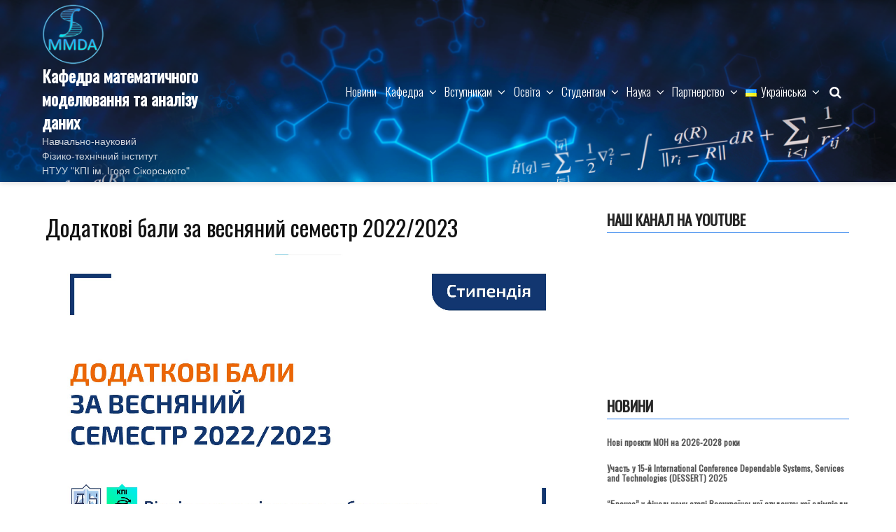

--- FILE ---
content_type: text/html; charset=UTF-8
request_url: https://mmda.ipt.kpi.ua/2023/05/23/%D0%94%D0%BE%D0%B4%D0%B0%D1%82%D0%BA%D0%BE%D0%B2%D1%96-%D0%B1%D0%B0%D0%BB%D0%B8-%D0%B7%D0%B0-%D0%B2%D0%B5%D1%81%D0%BD%D1%8F%D0%BD%D0%B8%D0%B9-%D1%81%D0%B5%D0%BC%D0%B5%D1%81%D1%82%D1%80-2022-2023/
body_size: 36346
content:
<!DOCTYPE html>
<html lang="uk" class="no-js">
<head>
<meta charset="UTF-8">
<meta name="viewport" content="width=device-width, initial-scale=1">
<link rel="profile" href="http://gmpg.org/xfn/11">
<script>(function(html){html.className = html.className.replace(/\bno-js\b/,'js')})(document.documentElement);</script>
<title>Додаткові бали за весняний семестр 2022/2023 &#8211; Кафедра математичного моделювання та аналізу даних</title>
<meta name='robots' content='max-image-preview:large' />
<link rel="alternate" href="https://mmda.ipt.kpi.ua/2023/05/23/%d0%94%d0%be%d0%b4%d0%b0%d1%82%d0%ba%d0%be%d0%b2%d1%96-%d0%b1%d0%b0%d0%bb%d0%b8-%d0%b7%d0%b0-%d0%b2%d0%b5%d1%81%d0%bd%d1%8f%d0%bd%d0%b8%d0%b9-%d1%81%d0%b5%d0%bc%d0%b5%d1%81%d1%82%d1%80-2022-2023/" hreflang="uk" />
<link rel="alternate" href="https://mmda.ipt.kpi.ua/en/2023/05/23/additional-points-for-the-spring-semester-2022-2023/" hreflang="en" />
<link rel='dns-prefetch' href='//fonts.googleapis.com' />
<link href='https://fonts.gstatic.com' crossorigin rel='preconnect' />
<link rel="alternate" type="application/rss+xml" title="Кафедра математичного моделювання та аналізу даних &raquo; стрічка" href="https://mmda.ipt.kpi.ua/feed/" />
<link rel="alternate" type="application/rss+xml" title="Кафедра математичного моделювання та аналізу даних &raquo; Канал коментарів" href="https://mmda.ipt.kpi.ua/comments/feed/" />
<link rel="alternate" type="application/rss+xml" title="Кафедра математичного моделювання та аналізу даних &raquo; Додаткові бали за весняний семестр 2022/2023 Канал коментарів" href="https://mmda.ipt.kpi.ua/2023/05/23/%d0%94%d0%be%d0%b4%d0%b0%d1%82%d0%ba%d0%be%d0%b2%d1%96-%d0%b1%d0%b0%d0%bb%d0%b8-%d0%b7%d0%b0-%d0%b2%d0%b5%d1%81%d0%bd%d1%8f%d0%bd%d0%b8%d0%b9-%d1%81%d0%b5%d0%bc%d0%b5%d1%81%d1%82%d1%80-2022-2023/feed/" />
<script type="text/javascript">
window._wpemojiSettings = {"baseUrl":"https:\/\/s.w.org\/images\/core\/emoji\/14.0.0\/72x72\/","ext":".png","svgUrl":"https:\/\/s.w.org\/images\/core\/emoji\/14.0.0\/svg\/","svgExt":".svg","source":{"concatemoji":"https:\/\/mmda.ipt.kpi.ua\/wp-includes\/js\/wp-emoji-release.min.js?ver=6.1.1"}};
/*! This file is auto-generated */
!function(e,a,t){var n,r,o,i=a.createElement("canvas"),p=i.getContext&&i.getContext("2d");function s(e,t){var a=String.fromCharCode,e=(p.clearRect(0,0,i.width,i.height),p.fillText(a.apply(this,e),0,0),i.toDataURL());return p.clearRect(0,0,i.width,i.height),p.fillText(a.apply(this,t),0,0),e===i.toDataURL()}function c(e){var t=a.createElement("script");t.src=e,t.defer=t.type="text/javascript",a.getElementsByTagName("head")[0].appendChild(t)}for(o=Array("flag","emoji"),t.supports={everything:!0,everythingExceptFlag:!0},r=0;r<o.length;r++)t.supports[o[r]]=function(e){if(p&&p.fillText)switch(p.textBaseline="top",p.font="600 32px Arial",e){case"flag":return s([127987,65039,8205,9895,65039],[127987,65039,8203,9895,65039])?!1:!s([55356,56826,55356,56819],[55356,56826,8203,55356,56819])&&!s([55356,57332,56128,56423,56128,56418,56128,56421,56128,56430,56128,56423,56128,56447],[55356,57332,8203,56128,56423,8203,56128,56418,8203,56128,56421,8203,56128,56430,8203,56128,56423,8203,56128,56447]);case"emoji":return!s([129777,127995,8205,129778,127999],[129777,127995,8203,129778,127999])}return!1}(o[r]),t.supports.everything=t.supports.everything&&t.supports[o[r]],"flag"!==o[r]&&(t.supports.everythingExceptFlag=t.supports.everythingExceptFlag&&t.supports[o[r]]);t.supports.everythingExceptFlag=t.supports.everythingExceptFlag&&!t.supports.flag,t.DOMReady=!1,t.readyCallback=function(){t.DOMReady=!0},t.supports.everything||(n=function(){t.readyCallback()},a.addEventListener?(a.addEventListener("DOMContentLoaded",n,!1),e.addEventListener("load",n,!1)):(e.attachEvent("onload",n),a.attachEvent("onreadystatechange",function(){"complete"===a.readyState&&t.readyCallback()})),(e=t.source||{}).concatemoji?c(e.concatemoji):e.wpemoji&&e.twemoji&&(c(e.twemoji),c(e.wpemoji)))}(window,document,window._wpemojiSettings);
</script>
<style type="text/css">
img.wp-smiley,
img.emoji {
	display: inline !important;
	border: none !important;
	box-shadow: none !important;
	height: 1em !important;
	width: 1em !important;
	margin: 0 0.07em !important;
	vertical-align: -0.1em !important;
	background: none !important;
	padding: 0 !important;
}
</style>
	<link rel='stylesheet' id='wp-block-library-css' href='https://mmda.ipt.kpi.ua/wp-includes/css/dist/block-library/style.min.css?ver=6.1.1' type='text/css' media='all' />
<link rel='stylesheet' id='classic-theme-styles-css' href='https://mmda.ipt.kpi.ua/wp-includes/css/classic-themes.min.css?ver=1' type='text/css' media='all' />
<style id='global-styles-inline-css' type='text/css'>
body{--wp--preset--color--black: #000000;--wp--preset--color--cyan-bluish-gray: #abb8c3;--wp--preset--color--white: #ffffff;--wp--preset--color--pale-pink: #f78da7;--wp--preset--color--vivid-red: #cf2e2e;--wp--preset--color--luminous-vivid-orange: #ff6900;--wp--preset--color--luminous-vivid-amber: #fcb900;--wp--preset--color--light-green-cyan: #7bdcb5;--wp--preset--color--vivid-green-cyan: #00d084;--wp--preset--color--pale-cyan-blue: #8ed1fc;--wp--preset--color--vivid-cyan-blue: #0693e3;--wp--preset--color--vivid-purple: #9b51e0;--wp--preset--gradient--vivid-cyan-blue-to-vivid-purple: linear-gradient(135deg,rgba(6,147,227,1) 0%,rgb(155,81,224) 100%);--wp--preset--gradient--light-green-cyan-to-vivid-green-cyan: linear-gradient(135deg,rgb(122,220,180) 0%,rgb(0,208,130) 100%);--wp--preset--gradient--luminous-vivid-amber-to-luminous-vivid-orange: linear-gradient(135deg,rgba(252,185,0,1) 0%,rgba(255,105,0,1) 100%);--wp--preset--gradient--luminous-vivid-orange-to-vivid-red: linear-gradient(135deg,rgba(255,105,0,1) 0%,rgb(207,46,46) 100%);--wp--preset--gradient--very-light-gray-to-cyan-bluish-gray: linear-gradient(135deg,rgb(238,238,238) 0%,rgb(169,184,195) 100%);--wp--preset--gradient--cool-to-warm-spectrum: linear-gradient(135deg,rgb(74,234,220) 0%,rgb(151,120,209) 20%,rgb(207,42,186) 40%,rgb(238,44,130) 60%,rgb(251,105,98) 80%,rgb(254,248,76) 100%);--wp--preset--gradient--blush-light-purple: linear-gradient(135deg,rgb(255,206,236) 0%,rgb(152,150,240) 100%);--wp--preset--gradient--blush-bordeaux: linear-gradient(135deg,rgb(254,205,165) 0%,rgb(254,45,45) 50%,rgb(107,0,62) 100%);--wp--preset--gradient--luminous-dusk: linear-gradient(135deg,rgb(255,203,112) 0%,rgb(199,81,192) 50%,rgb(65,88,208) 100%);--wp--preset--gradient--pale-ocean: linear-gradient(135deg,rgb(255,245,203) 0%,rgb(182,227,212) 50%,rgb(51,167,181) 100%);--wp--preset--gradient--electric-grass: linear-gradient(135deg,rgb(202,248,128) 0%,rgb(113,206,126) 100%);--wp--preset--gradient--midnight: linear-gradient(135deg,rgb(2,3,129) 0%,rgb(40,116,252) 100%);--wp--preset--duotone--dark-grayscale: url('#wp-duotone-dark-grayscale');--wp--preset--duotone--grayscale: url('#wp-duotone-grayscale');--wp--preset--duotone--purple-yellow: url('#wp-duotone-purple-yellow');--wp--preset--duotone--blue-red: url('#wp-duotone-blue-red');--wp--preset--duotone--midnight: url('#wp-duotone-midnight');--wp--preset--duotone--magenta-yellow: url('#wp-duotone-magenta-yellow');--wp--preset--duotone--purple-green: url('#wp-duotone-purple-green');--wp--preset--duotone--blue-orange: url('#wp-duotone-blue-orange');--wp--preset--font-size--small: 13px;--wp--preset--font-size--medium: 20px;--wp--preset--font-size--large: 36px;--wp--preset--font-size--x-large: 42px;--wp--preset--spacing--20: 0.44rem;--wp--preset--spacing--30: 0.67rem;--wp--preset--spacing--40: 1rem;--wp--preset--spacing--50: 1.5rem;--wp--preset--spacing--60: 2.25rem;--wp--preset--spacing--70: 3.38rem;--wp--preset--spacing--80: 5.06rem;}:where(.is-layout-flex){gap: 0.5em;}body .is-layout-flow > .alignleft{float: left;margin-inline-start: 0;margin-inline-end: 2em;}body .is-layout-flow > .alignright{float: right;margin-inline-start: 2em;margin-inline-end: 0;}body .is-layout-flow > .aligncenter{margin-left: auto !important;margin-right: auto !important;}body .is-layout-constrained > .alignleft{float: left;margin-inline-start: 0;margin-inline-end: 2em;}body .is-layout-constrained > .alignright{float: right;margin-inline-start: 2em;margin-inline-end: 0;}body .is-layout-constrained > .aligncenter{margin-left: auto !important;margin-right: auto !important;}body .is-layout-constrained > :where(:not(.alignleft):not(.alignright):not(.alignfull)){max-width: var(--wp--style--global--content-size);margin-left: auto !important;margin-right: auto !important;}body .is-layout-constrained > .alignwide{max-width: var(--wp--style--global--wide-size);}body .is-layout-flex{display: flex;}body .is-layout-flex{flex-wrap: wrap;align-items: center;}body .is-layout-flex > *{margin: 0;}:where(.wp-block-columns.is-layout-flex){gap: 2em;}.has-black-color{color: var(--wp--preset--color--black) !important;}.has-cyan-bluish-gray-color{color: var(--wp--preset--color--cyan-bluish-gray) !important;}.has-white-color{color: var(--wp--preset--color--white) !important;}.has-pale-pink-color{color: var(--wp--preset--color--pale-pink) !important;}.has-vivid-red-color{color: var(--wp--preset--color--vivid-red) !important;}.has-luminous-vivid-orange-color{color: var(--wp--preset--color--luminous-vivid-orange) !important;}.has-luminous-vivid-amber-color{color: var(--wp--preset--color--luminous-vivid-amber) !important;}.has-light-green-cyan-color{color: var(--wp--preset--color--light-green-cyan) !important;}.has-vivid-green-cyan-color{color: var(--wp--preset--color--vivid-green-cyan) !important;}.has-pale-cyan-blue-color{color: var(--wp--preset--color--pale-cyan-blue) !important;}.has-vivid-cyan-blue-color{color: var(--wp--preset--color--vivid-cyan-blue) !important;}.has-vivid-purple-color{color: var(--wp--preset--color--vivid-purple) !important;}.has-black-background-color{background-color: var(--wp--preset--color--black) !important;}.has-cyan-bluish-gray-background-color{background-color: var(--wp--preset--color--cyan-bluish-gray) !important;}.has-white-background-color{background-color: var(--wp--preset--color--white) !important;}.has-pale-pink-background-color{background-color: var(--wp--preset--color--pale-pink) !important;}.has-vivid-red-background-color{background-color: var(--wp--preset--color--vivid-red) !important;}.has-luminous-vivid-orange-background-color{background-color: var(--wp--preset--color--luminous-vivid-orange) !important;}.has-luminous-vivid-amber-background-color{background-color: var(--wp--preset--color--luminous-vivid-amber) !important;}.has-light-green-cyan-background-color{background-color: var(--wp--preset--color--light-green-cyan) !important;}.has-vivid-green-cyan-background-color{background-color: var(--wp--preset--color--vivid-green-cyan) !important;}.has-pale-cyan-blue-background-color{background-color: var(--wp--preset--color--pale-cyan-blue) !important;}.has-vivid-cyan-blue-background-color{background-color: var(--wp--preset--color--vivid-cyan-blue) !important;}.has-vivid-purple-background-color{background-color: var(--wp--preset--color--vivid-purple) !important;}.has-black-border-color{border-color: var(--wp--preset--color--black) !important;}.has-cyan-bluish-gray-border-color{border-color: var(--wp--preset--color--cyan-bluish-gray) !important;}.has-white-border-color{border-color: var(--wp--preset--color--white) !important;}.has-pale-pink-border-color{border-color: var(--wp--preset--color--pale-pink) !important;}.has-vivid-red-border-color{border-color: var(--wp--preset--color--vivid-red) !important;}.has-luminous-vivid-orange-border-color{border-color: var(--wp--preset--color--luminous-vivid-orange) !important;}.has-luminous-vivid-amber-border-color{border-color: var(--wp--preset--color--luminous-vivid-amber) !important;}.has-light-green-cyan-border-color{border-color: var(--wp--preset--color--light-green-cyan) !important;}.has-vivid-green-cyan-border-color{border-color: var(--wp--preset--color--vivid-green-cyan) !important;}.has-pale-cyan-blue-border-color{border-color: var(--wp--preset--color--pale-cyan-blue) !important;}.has-vivid-cyan-blue-border-color{border-color: var(--wp--preset--color--vivid-cyan-blue) !important;}.has-vivid-purple-border-color{border-color: var(--wp--preset--color--vivid-purple) !important;}.has-vivid-cyan-blue-to-vivid-purple-gradient-background{background: var(--wp--preset--gradient--vivid-cyan-blue-to-vivid-purple) !important;}.has-light-green-cyan-to-vivid-green-cyan-gradient-background{background: var(--wp--preset--gradient--light-green-cyan-to-vivid-green-cyan) !important;}.has-luminous-vivid-amber-to-luminous-vivid-orange-gradient-background{background: var(--wp--preset--gradient--luminous-vivid-amber-to-luminous-vivid-orange) !important;}.has-luminous-vivid-orange-to-vivid-red-gradient-background{background: var(--wp--preset--gradient--luminous-vivid-orange-to-vivid-red) !important;}.has-very-light-gray-to-cyan-bluish-gray-gradient-background{background: var(--wp--preset--gradient--very-light-gray-to-cyan-bluish-gray) !important;}.has-cool-to-warm-spectrum-gradient-background{background: var(--wp--preset--gradient--cool-to-warm-spectrum) !important;}.has-blush-light-purple-gradient-background{background: var(--wp--preset--gradient--blush-light-purple) !important;}.has-blush-bordeaux-gradient-background{background: var(--wp--preset--gradient--blush-bordeaux) !important;}.has-luminous-dusk-gradient-background{background: var(--wp--preset--gradient--luminous-dusk) !important;}.has-pale-ocean-gradient-background{background: var(--wp--preset--gradient--pale-ocean) !important;}.has-electric-grass-gradient-background{background: var(--wp--preset--gradient--electric-grass) !important;}.has-midnight-gradient-background{background: var(--wp--preset--gradient--midnight) !important;}.has-small-font-size{font-size: var(--wp--preset--font-size--small) !important;}.has-medium-font-size{font-size: var(--wp--preset--font-size--medium) !important;}.has-large-font-size{font-size: var(--wp--preset--font-size--large) !important;}.has-x-large-font-size{font-size: var(--wp--preset--font-size--x-large) !important;}
.wp-block-navigation a:where(:not(.wp-element-button)){color: inherit;}
:where(.wp-block-columns.is-layout-flex){gap: 2em;}
.wp-block-pullquote{font-size: 1.5em;line-height: 1.6;}
</style>
<link rel='stylesheet' id='ecommerce-star-fonts-css' href='https://fonts.googleapis.com/css?family=Oswald%3A300%2C400%7CRoboto%3A300%2C400&#038;subset=latin%2Clatin-ext' type='text/css' media='all' />
<link rel='stylesheet' id='boostrap-css-css' href='https://mmda.ipt.kpi.ua/wp-content/themes/ecommerce-star/css/bootstrap.css?ver=3.3.6' type='text/css' media='all' />
<link rel='stylesheet' id='ecommerce-star-style-css' href='https://mmda.ipt.kpi.ua/wp-content/themes/ecommerce-star/style.css?ver=6.1.1' type='text/css' media='all' />
<link rel='stylesheet' id='fontawesome-css-css' href='https://mmda.ipt.kpi.ua/wp-content/themes/ecommerce-star/fonts/font-awesome/css/font-awesome.css?ver=4.7' type='text/css' media='all' />
<script type='text/javascript' id='wp-statistics-tracker-js-extra'>
/* <![CDATA[ */
var WP_Statistics_Tracker_Object = {"hitRequestUrl":"https:\/\/mmda.ipt.kpi.ua\/wp-json\/wp-statistics\/v2\/hit?wp_statistics_hit_rest=yes&track_all=1&current_page_type=post&current_page_id=5971&search_query&page_uri=[base64]","keepOnlineRequestUrl":"https:\/\/mmda.ipt.kpi.ua\/wp-json\/wp-statistics\/v2\/online?wp_statistics_hit_rest=yes&track_all=1&current_page_type=post&current_page_id=5971&search_query&page_uri=[base64]","option":{"dntEnabled":true,"cacheCompatibility":false}};
/* ]]> */
</script>
<script type='text/javascript' src='https://mmda.ipt.kpi.ua/wp-content/plugins/wp-statistics/assets/js/tracker.js?ver=6.1.1' id='wp-statistics-tracker-js'></script>
<!--[if lt IE 9]>
<script type='text/javascript' src='https://mmda.ipt.kpi.ua/wp-content/themes/ecommerce-star/js/html5.js?ver=3.7.3' id='html5-js'></script>
<![endif]-->
<script type='text/javascript' src='https://mmda.ipt.kpi.ua/wp-includes/js/jquery/jquery.min.js?ver=3.6.1' id='jquery-core-js'></script>
<script type='text/javascript' src='https://mmda.ipt.kpi.ua/wp-includes/js/jquery/jquery-migrate.min.js?ver=3.3.2' id='jquery-migrate-js'></script>
<script type='text/javascript' src='https://mmda.ipt.kpi.ua/wp-content/themes/ecommerce-star/js/theme.js?ver=1' id='ecommerce-star-theme-js'></script>
<link rel="https://api.w.org/" href="https://mmda.ipt.kpi.ua/wp-json/" /><link rel="alternate" type="application/json" href="https://mmda.ipt.kpi.ua/wp-json/wp/v2/posts/5971" /><link rel="EditURI" type="application/rsd+xml" title="RSD" href="https://mmda.ipt.kpi.ua/xmlrpc.php?rsd" />
<link rel="wlwmanifest" type="application/wlwmanifest+xml" href="https://mmda.ipt.kpi.ua/wp-includes/wlwmanifest.xml" />
<meta name="generator" content="WordPress 6.1.1" />
<link rel="canonical" href="https://mmda.ipt.kpi.ua/2023/05/23/%d0%94%d0%be%d0%b4%d0%b0%d1%82%d0%ba%d0%be%d0%b2%d1%96-%d0%b1%d0%b0%d0%bb%d0%b8-%d0%b7%d0%b0-%d0%b2%d0%b5%d1%81%d0%bd%d1%8f%d0%bd%d0%b8%d0%b9-%d1%81%d0%b5%d0%bc%d0%b5%d1%81%d1%82%d1%80-2022-2023/" />
<link rel='shortlink' href='https://mmda.ipt.kpi.ua/?p=5971' />
<link rel="alternate" type="application/json+oembed" href="https://mmda.ipt.kpi.ua/wp-json/oembed/1.0/embed?url=https%3A%2F%2Fmmda.ipt.kpi.ua%2F2023%2F05%2F23%2F%25d0%2594%25d0%25be%25d0%25b4%25d0%25b0%25d1%2582%25d0%25ba%25d0%25be%25d0%25b2%25d1%2596-%25d0%25b1%25d0%25b0%25d0%25bb%25d0%25b8-%25d0%25b7%25d0%25b0-%25d0%25b2%25d0%25b5%25d1%2581%25d0%25bd%25d1%258f%25d0%25bd%25d0%25b8%25d0%25b9-%25d1%2581%25d0%25b5%25d0%25bc%25d0%25b5%25d1%2581%25d1%2582%25d1%2580-2022-2023%2F" />
<style>/* CSS added by WP Meta and Date Remover*/.entry-meta {display:none !important;}
	.home .entry-meta { display: none; }
	.entry-footer {display:none !important;}
	.home .entry-footer { display: none; }</style><!-- Analytics by WP Statistics v14.3.5 - https://wp-statistics.com/ -->
<link rel="pingback" href="https://mmda.ipt.kpi.ua/xmlrpc.php">
	<style type="text/css" id="custom-theme-width" >
		.container {		
			max-width: 1200px;
			width: 100%;
		}
		
		.site-header .container, .footer-section .container{		
			max-width: 1200px;
			width: 100%;
		}		
	</style>
	<style type="text/css" id="custom-fonts" >
		h1 ,
	h2 ,
	h3 ,
	h4 ,
	h5 ,
	h6 , 
	.entry-title , 
	.page-title , 
	.entry-meta ,
	.callout-title , 
	.entry-meta a {
		font-family:Oswald,sans serif;
	}
	
	html {
		font-family:Roboto,sans serif;
	}
	
	.main-navigation {
		font-family:Oswald,sans serif;
	}
	
	.site-title a, .testimonial-title {
		font-family:Oswald,sans serif;
	}
	
	#main_Carousel .slider-title {
		font-family:Oswald,sans serif;
	}	</style>
	<style type="text/css" id="custom-theme-colors" >
		.custom-logo-link img {
    max-width: 90px;
}	
	
a.wishlist-contents .fa {
	font-family: "fontawesome";
}	
	
#sticky-nav li > a.product-category-heading {
	background-color:#297fec ;
	margin-right: 7px;
	color:#fff;
}

#wishlist-top .wishlist-contents i:before {
	font-family: fontawesome;
}

#sticky-nav.woocommerce-layout #top-menu > li > a.product-category-heading {
	color:#fff;
}

.top-menu-layout-2 .theme-product-cat-menu {
	display:none;
}

.contact-list-top a:hover,
.contact-list-top a:focus,
.mini-header .login-register a:focus,
.mini-header .login-register a:hover,
.mimi-header-social-icon li a i:focus,
.mimi-header-social-icon li a i:hover,
.my-wishlist a:focus,
.my-wishlist a:hover,
.my-cart a:focus,
.my-cart a:hover,
.site-branding-text a:focus,
.site-branding-text a:hover,
#cart-wishlist-container .wishlist-contents:hover,
#cart-wishlist-container .wishlist-contents:focus,
#cart-wishlist-container a.cart-contents:hover .cart-contents-count:before,
#cart-wishlist-container a.cart-contents:focus .cart-contents-count:before,
.topcorner a.login-register:focus,
.topcorner a.login-register:hover {
	color:  #297fec ;
}	
	
.navigation-top.font-size {
	font-size:15px;
}
	
.cart-contents-count span {
	background-color: #297fec ;
}	
	
.sub-header-inner {
	background-color: #ffffff ;
}

#masthead {
	background-image: url(https://mmda.ipt.kpi.ua/wp-content/uploads/2021/03/cropped-image6-3.png) ;
	background-position:center;
	background-repeat:no-repeat;
	background-size: cover;
}

@media screen and (min-width: 48em) {

	.mini-header {	
		border-bottom: 0px solid #ffffff;
	}
	
	.transparent-header .mini-header {
		border-bottom: 0px;
	}	

	#top-menu > .current_page_item > a:hover, 
	#top-menu > .current_page_item > a:focus {
		color: #fff;
		background-color: #297fec;	
	}
	
	#top-menu > li > a {
		color: #ffffff;
	}
	
	.sticky-nav #top-menu > li > a,
	.sticky-nav	.site-description,
	.sticky-nav	.site-branding-text a {
		color:unset;
	}
	
	.sticky-nav	#top-menu > .current_page_item > a { 
		color:#ffffff; 
	}
	
	.sticky-nav	#top-menu > .current_page_item > a:hover, 
	.sticky-nav	#top-menu > .current_page_item > a:focus {
		color: #fff;
		background-color: #297fec;	
	}
		
	.sticky-nav	#top-menu > li > a:hover,
	.sticky-nav	#top-menu > li > a:focus {
		color: #fff;
		background-color: #297fec;
		
	}
	
	#sticky-nav.woocommerce-layout {
		color: #fff;
		background-color: #ffffff;
	}
	
	#sticky-nav.woocommerce-layout.sticky-nav {
		border:initial;
	}
	
	#sticky-nav.woocommerce-layout #top-menu > li > a {
		color: #ffffff;
	}
	
	#sticky-nav #top-menu > li > a {
		color: #ffffff;
	}
	
	/* #sticky-nav.sticky-nav #top-menu > .current_page_item > a {
		color: #fff;
	} */
		
	#sticky-nav.sticky-nav #top-menu > li > a {
		color: #ffffff;
	}
	
	#sticky-nav.top-menu-layout-2.sticky-nav #top-menu > li > a {
		color: #000;
	}	
	#sticky-nav.top-menu-layout-2.sticky-nav #top-menu > li > a:hover,
	#sticky-nav.top-menu-layout-2.sticky-nav #top-menu > li > a:focus {
		color: #fff;
	}	
	#sticky-nav.top-menu-layout-2.sticky-nav #top-menu > .current_page_item  > a {
		color: #fff;
	}
		
	#top-menu > li > a:hover,
	#top-menu > li > a:focus {
		color: #fff;
		background-color: #297fec;
		
	}
		
	#sticky-nav #top-menu > li > a:hover,
	#sticky-nav #top-menu > li > a:focus {
		color: #fff;
		background-color: #297fec;
		
	}	
		
	#sticky-nav #top-menu > .current_page_item > a {
		color: #fff;
		background-color: #297fec;
		border-radius: 2px;		
	}
	
	#sticky-nav.woocommerce-layout #top-menu > .current_page_item > a {
		font-weight: 600;
		text-transform: uppercase;
		background-color: transparent;
	}
	
	#sticky-nav.woocommerce-layout #top-menu > .current_page_item > a:hover,
	#sticky-nav.woocommerce-layout #top-menu > .current_page_item > a:focus {
		color: #fff;
		background-color: #297fec;
	}
	
	
}

.site-description {
	color: rgba(255,255,255,0.8);
}

.bottom-menu .current_page_item a {
	color: #297fec;	 
}

.main-navigation a:hover, 
.main-navigation a:focus {
	color: #fff;
	background-color: #297fec;
}	

.product-navigation .navigation-name a::before,
.product-navigation > ul > li > a::before {
	color: #297fec;
}

.carousel-navigation a, 
.carousel-navigation a {
	background-color: #3ba0f4;
	
}

.site-branding-text a,
.mini-header .account-link,
.mimi-header-social-icon li a i,
.contact-list-top,
.contact-list-top a,
.mini-header .login-register .fa,
.my-wishlist a, .my-cart a,
#cart-wishlist-container .cart-contents-count:before,
#cart-wishlist-container .cart-contents-count,
#cart-wishlist-container .wishlist-contents,
#cart-wishlist-container .cart-contents-price {
	color: #ffffff;
}

#cart-wishlist-container .wishlist-contents-count {
	color:transparent;
	font-size:0px;
}

#cart-wishlist-container .wishlist-contents-count::before {
	font-size:16px;
}



/* product */

.my-yith-wishlist .button.yith-wcqv-button::before,
.my-yith-wishlist .woocommerce a.compare.button:before,
.my-yith-wishlist .yith-wcwl-add-button .add_to_wishlist:before,
.my-yith-wishlist .yith-wcwl-wishlistaddedbrowse a:before,
.my-yith-wishlist .yith-wcwl-wishlistexistsbrowse.show a:before,
.my-yith-wishlist .yith-wcwl-wishlistexistsbrowse a:before,
.my-yith-wishlist .compare-button a {
    color: #297fec;	
}

.product .my-yith-wishlist .button.yith-wcqv-button,
.product .my-yith-wishlist .button.yith-wcqv-button:hover  {
		background-color:transparent;
}

.woocommerce span.onsale {
	background: #297fec;
}

.woocommerce .woocommerce-breadcrumb a {
    color: #297fec;
}

.woocommerce nav.woocommerce-pagination ul li a:focus, 
.woocommerce nav.woocommerce-pagination ul li a:hover, 
.woocommerce nav.woocommerce-pagination ul li span.current,
nav.woocommerce-MyAccount-navigation ul li.is-active {
    background: #297fec;
    color: #fff;
}

nav.woocommerce-MyAccount-navigation ul li.is-active a {
	color: #fff;
}

/* Price Widget */

.woocommerce .widget_price_filter .ui-slider .ui-slider-handle { 
background-color: #297fec; 
}
.woocommerce .widget_price_filter .price_slider_wrapper .ui-widget-content {
background-color: #5d5d5d;
}
.woocommerce .widget_price_filter .ui-slider .ui-slider-range {
background-color:#297fec;
}

.product-wrapper .badge-wrapper .onsale {
	background: #297fec;
}
.product-rating-wrapper .checked {
	color: #297fec;
}

.wc-button-container a.add_to_cart_button,
.wc-button-container a.add_to_cart_button:focus,
.wc-button-container a.product_type_grouped, 
.wc-button-container a.product_type_external, 
.wc-button-container a.product_type_simple, 
.wc-button-container a.product_type_variable {
	background: #297fec;
	color:#fff;
}
.woocommerce button.button.alt.disabled,
.woocommerce a.add_to_cart_button,
.woocommerce a.add_to_cart_button:focus,
.woocommerce a.product_type_grouped, 
.woocommerce a.product_type_external, 
.woocommerce a.product_type_simple, 
.woocommerce a.product_type_variable,
.woocommerce button.button.alt,
.woocommerce a.button,
.woocommerce button.button,
.woocommerce a.button.alt,
.woocommerce #respond input#submit,
.woocommerce .widget_price_filter .price_slider_amount .button {
	background: #297fec;
	color:#fff;
}

fieldset,
.woocommerce form.checkout_coupon, 
.woocommerce form.login, 
.woocommerce form.register {	
	border: 1px solid #297fec;
}

.select2-container--default .select2-selection--single {
    border: 1px solid #297fec;
}

.woocommerce-info {
    border-top-color: #297fec;
}
.woocommerce-info::before {
    color: #297fec;
}

.woocommerce-error {
    border-top-color: #297fec;
}
.woocommerce-error::before {
    color: #297fec;
}

.woocommerce-message {
    border-top-color: #297fec;
}
.woocommerce-message::before {
    color: #297fec;
}


/* button colors */
.woocommerce button.button.alt.disabled:hover,
.woocommerce button.button.alt.disabled:focus,

.woocommerce a.button:hover,
.woocommerce a.button:focus,

.woocommerce button.button:hover,
.woocommerce button.button:focus,

.woocommerce div.product form.cart .button:hover,
.woocommerce div.product form.cart .button:focus,

.woocommerce a.button.alt:hover,
.woocommerce a.button.alt:focus {
	background-color: black;
	color: white;
}

.woocommerce button.button.alt:hover,
.woocommerce button.button.alt:focus {
	background-color: black;
	color: white;
}

/* form */

button, input[type="button"], 
input[type="submit"] {
   background-color: #297fec;	
}

input[type="text"],
input[type="email"],
input[type="url"],
input[type="password"],
input[type="search"],
input[type="number"],
input[type="tel"],
input[type="range"],
input[type="date"],
input[type="month"],
input[type="week"],
input[type="time"],
input[type="datetime"],
input[type="datetime-local"],
input[type="color"],
input[type="checkbox"],
textarea {
	border:1px solid #297fec ; 
}

input[type="text"]:focus,
input[type="email"]:focus,
input[type="url"]:focus,
input[type="password"]:focus,
input[type="search"]:focus,
input[type="number"]:focus,
input[type="tel"]:focus,
input[type="range"]:focus,
input[type="date"]:focus,
input[type="month"]:focus,
input[type="week"]:focus,
input[type="time"]:focus,
input[type="datetime"]:focus,
input[type="datetime-local"]:focus,
input[type="color"]:focus,
input[type="checkbox"]:focus,
textarea:focus {	
	border-color:rgba(41,127,236,0.5) ;
}

/* link - a */



.entry-content a:focus,
.entry-content a:hover,
.entry-summary a:focus,
.entry-summary a:hover,
.comment-content a:focus,
.comment-content a:hover,
.widget a:focus,
.widget a:hover,
.site-footer .widget-area a:focus,
.site-footer .widget-area a:hover,
.posts-navigation a:focus,
.posts-navigation a:hover,
.comment-metadata a:focus,
.comment-metadata a:hover,
.comment-metadata a.comment-edit-link:focus,
.comment-metadata a.comment-edit-link:hover,
.comment-reply-link:focus,
.comment-reply-link:hover,
.widget_authors a:focus strong,
.widget_authors a:hover strong,
.entry-title a:focus,
.entry-title a:hover,
.entry-meta a:focus,
.entry-meta a:hover,
.page-links a:focus .page-number,
.page-links a:hover .page-number,
.entry-footer a:focus,
.entry-footer a:hover,
.entry-footer .cat-links a:focus,
.entry-footer .cat-links a:hover,
.entry-footer .tags-links a:focus,
.entry-footer .tags-links a:hover,
.post-navigation a:focus,
.post-navigation a:hover,
.pagination a:not(.prev):not(.next):focus,
.pagination a:not(.prev):not(.next):hover,
.comments-pagination a:not(.prev):not(.next):focus,
.comments-pagination a:not(.prev):not(.next):hover,
.logged-in-as a:focus,
.logged-in-as a:hover,
a:focus .nav-title,
a:hover .nav-title,
.edit-link a:focus,
.edit-link a:hover,
.site-info a:focus,
.site-info a:hover,
.widget .widget-title a:focus,
.widget .widget-title a:hover,
.widget ul li a:focus,
.bottom-menu ul li a:focus,
.bottom-menu ul li a:hover,
.widget ul li a:hover {
	color: #297fec;	
}


.entry-footer .cat-links .icon,
.entry-footer .tags-links .icon {
	color: rgba(41,127,236,0.7) ;
}

.entry-footer .edit-link a {
    background-color: #297fec ;	
}

.scroll-top {
    background: #297fec;
}




/* widget */


.widget .tagcloud a,  
.widget.widget_tag_cloud a,  
.wp_widget_tag_cloud a {
    border-color:rgba(41,127,236,0.7);
}

#secondary .widget-title {
    border-bottom: 1px solid #297fec;
	text-align:left;
}


/* link */

a.more-btn{
	border-color:#297fec;
	color:#297fec;
}

a.more-btn:active,
a.more-btn:hover,
a.more-btn:focus  {
   background-color:#297fec;
   color:#fff;  
}
a.more-link {
	color:#297fec;	
}

a.more-link:active,
a.more-link:hover,
a.more-link:focus  {
   background-color:#297fec;
   color:#fff;  
}


@media screen and (min-width: 48em) {

		.transparent-header .site-branding-text a,
		.transparent-header .site-description,		
		.transparent-header .mini-header .account-link,
		.transparent-header .mimi-header-social-icon li a i,
		.transparent-header .contact-list-top,
		.transparent-header .contact-list-top a,
		.transparent-header .mini-header .login-register .fa,
		.transparent-header .my-wishlist a, 
		.transparent-header .my-cart a,
		.transparent-header #sticky-nav #top-menu > li > a,
		.transparent-header #cart-wishlist-container .cart-contents-count:before,
		.transparent-header #cart-wishlist-container .cart-contents-count,
		.transparent-header #cart-wishlist-container .wishlist-contents,
		.transparent-header #cart-wishlist-container .cart-contents-price {
			color: #fff;
		}
		
		/* .transparent-header #sticky-nav.sticky-nav #top-menu > li > a { color:#000; } */
				
		.transparent-header #sticky-nav.sticky-nav.sticky-nav #top-menu > .current_page_item > a { color:#fff; }
		.transparent-header #sticky-nav.sticky-nav #top-menu > li > a:hover,
		.transparent-header #sticky-nav.sticky-nav.sticky-nav #top-menu > li > a:focus { color:#fff; }
		
		
		.transparent-header .sticky-nav .site-branding-text a,
		.transparent-header .sticky-nav .site-description {
			color:#000;
		}
		
		#masthead.transparent-header {
			background-image: unset;
			background-color: transparent;
			position: absolute;
			box-shadow:unset ;
			width: 100%;			
			z-index: 9990;			
			
		}

	} /* end transparent header css */	</style>
	<style type="text/css" id="custom-footer-colors" >
		.footer-foreground {}
.footer-foreground .widget-title, 
.footer-foreground a, 
.footer-foreground p, 
.footer-foreground li,
.footer-foreground h1,
.footer-foreground h2,
.footer-foreground h3,
.footer-foreground h4,
.footer-foreground h5,
.footer-foreground h6,
.footer-foreground .widget_calendar th,
.footer-foreground .widget_calendar td,
caption,
.footer-foreground .site-info a,
.footer-foreground .site-info
{
  color:#fff;
}

.footer-foreground a:hover, 
.footer-foreground a:active {color:#297fec;}	</style>
	<style type="text/css" id="custom-button-styles" >

		.more-btn, .more-link {
			border-radius:3px;
			-webkit-border-radius:3px;				
		}
				
		#callout .start-button {
			border-radius:3px;
			-webkit-border-radius:3px;			
		}
		
		button, input[type="button"], input[type="submit"], .contact-list-bottom .fa, .contact-list .fa {
			border-radius:3px;
			-webkit-border-radius:3px;			
		}
		input[type="search"], .search-form .search-submit, .search-box, .widget_product_search .search-field, .widget_product_search button {
			border-radius:24px;
			-webkit-border-radius:24px;			
		}
		ul.header-social-icon li a {
			border-radius:24px;
			-webkit-border-radius:24px;		
		}				
		.scroll-top {
			border-radius:4px;
			-webkit-border-radius:4px;			
		}
		
		.wc-button-container a.add_to_cart_button, 
		.wc-button-container a.add_to_cart_button:focus, 
		.wc-button-container a.product_type_grouped, 
		.wc-button-container a.product_type_external, 
		.wc-button-container a.product_type_simple, 
		.wc-button-container a.product_type_variable {
		
			border-radius:3px;
			-webkit-border-radius:3px;	
		
		}		
	
		
	</style>
<style type="text/css" id="custom-background-css">
body.custom-background { background-color: #ffffff; }
</style>
	<link rel="icon" href="https://mmda.ipt.kpi.ua/wp-content/uploads/2021/02/cropped-logo_new5-2-32x32.jpg" sizes="32x32" />
<link rel="icon" href="https://mmda.ipt.kpi.ua/wp-content/uploads/2021/02/cropped-logo_new5-2-192x192.jpg" sizes="192x192" />
<link rel="apple-touch-icon" href="https://mmda.ipt.kpi.ua/wp-content/uploads/2021/02/cropped-logo_new5-2-180x180.jpg" />
<meta name="msapplication-TileImage" content="https://mmda.ipt.kpi.ua/wp-content/uploads/2021/02/cropped-logo_new5-2-270x270.jpg" />
		<style type="text/css" id="wp-custom-css">
			body:not(.custom-background-image)::before, 
body:not(.custom-background-image)::after {
  display: none;
}		</style>
		</head>
<body class="post-template-default single single-post postid-5971 single-format-standard custom-background wp-custom-logo group-blog has-header-image has-sidebar">
<svg xmlns="http://www.w3.org/2000/svg" viewBox="0 0 0 0" width="0" height="0" focusable="false" role="none" style="visibility: hidden; position: absolute; left: -9999px; overflow: hidden;" ><defs><filter id="wp-duotone-dark-grayscale"><feColorMatrix color-interpolation-filters="sRGB" type="matrix" values=" .299 .587 .114 0 0 .299 .587 .114 0 0 .299 .587 .114 0 0 .299 .587 .114 0 0 " /><feComponentTransfer color-interpolation-filters="sRGB" ><feFuncR type="table" tableValues="0 0.49803921568627" /><feFuncG type="table" tableValues="0 0.49803921568627" /><feFuncB type="table" tableValues="0 0.49803921568627" /><feFuncA type="table" tableValues="1 1" /></feComponentTransfer><feComposite in2="SourceGraphic" operator="in" /></filter></defs></svg><svg xmlns="http://www.w3.org/2000/svg" viewBox="0 0 0 0" width="0" height="0" focusable="false" role="none" style="visibility: hidden; position: absolute; left: -9999px; overflow: hidden;" ><defs><filter id="wp-duotone-grayscale"><feColorMatrix color-interpolation-filters="sRGB" type="matrix" values=" .299 .587 .114 0 0 .299 .587 .114 0 0 .299 .587 .114 0 0 .299 .587 .114 0 0 " /><feComponentTransfer color-interpolation-filters="sRGB" ><feFuncR type="table" tableValues="0 1" /><feFuncG type="table" tableValues="0 1" /><feFuncB type="table" tableValues="0 1" /><feFuncA type="table" tableValues="1 1" /></feComponentTransfer><feComposite in2="SourceGraphic" operator="in" /></filter></defs></svg><svg xmlns="http://www.w3.org/2000/svg" viewBox="0 0 0 0" width="0" height="0" focusable="false" role="none" style="visibility: hidden; position: absolute; left: -9999px; overflow: hidden;" ><defs><filter id="wp-duotone-purple-yellow"><feColorMatrix color-interpolation-filters="sRGB" type="matrix" values=" .299 .587 .114 0 0 .299 .587 .114 0 0 .299 .587 .114 0 0 .299 .587 .114 0 0 " /><feComponentTransfer color-interpolation-filters="sRGB" ><feFuncR type="table" tableValues="0.54901960784314 0.98823529411765" /><feFuncG type="table" tableValues="0 1" /><feFuncB type="table" tableValues="0.71764705882353 0.25490196078431" /><feFuncA type="table" tableValues="1 1" /></feComponentTransfer><feComposite in2="SourceGraphic" operator="in" /></filter></defs></svg><svg xmlns="http://www.w3.org/2000/svg" viewBox="0 0 0 0" width="0" height="0" focusable="false" role="none" style="visibility: hidden; position: absolute; left: -9999px; overflow: hidden;" ><defs><filter id="wp-duotone-blue-red"><feColorMatrix color-interpolation-filters="sRGB" type="matrix" values=" .299 .587 .114 0 0 .299 .587 .114 0 0 .299 .587 .114 0 0 .299 .587 .114 0 0 " /><feComponentTransfer color-interpolation-filters="sRGB" ><feFuncR type="table" tableValues="0 1" /><feFuncG type="table" tableValues="0 0.27843137254902" /><feFuncB type="table" tableValues="0.5921568627451 0.27843137254902" /><feFuncA type="table" tableValues="1 1" /></feComponentTransfer><feComposite in2="SourceGraphic" operator="in" /></filter></defs></svg><svg xmlns="http://www.w3.org/2000/svg" viewBox="0 0 0 0" width="0" height="0" focusable="false" role="none" style="visibility: hidden; position: absolute; left: -9999px; overflow: hidden;" ><defs><filter id="wp-duotone-midnight"><feColorMatrix color-interpolation-filters="sRGB" type="matrix" values=" .299 .587 .114 0 0 .299 .587 .114 0 0 .299 .587 .114 0 0 .299 .587 .114 0 0 " /><feComponentTransfer color-interpolation-filters="sRGB" ><feFuncR type="table" tableValues="0 0" /><feFuncG type="table" tableValues="0 0.64705882352941" /><feFuncB type="table" tableValues="0 1" /><feFuncA type="table" tableValues="1 1" /></feComponentTransfer><feComposite in2="SourceGraphic" operator="in" /></filter></defs></svg><svg xmlns="http://www.w3.org/2000/svg" viewBox="0 0 0 0" width="0" height="0" focusable="false" role="none" style="visibility: hidden; position: absolute; left: -9999px; overflow: hidden;" ><defs><filter id="wp-duotone-magenta-yellow"><feColorMatrix color-interpolation-filters="sRGB" type="matrix" values=" .299 .587 .114 0 0 .299 .587 .114 0 0 .299 .587 .114 0 0 .299 .587 .114 0 0 " /><feComponentTransfer color-interpolation-filters="sRGB" ><feFuncR type="table" tableValues="0.78039215686275 1" /><feFuncG type="table" tableValues="0 0.94901960784314" /><feFuncB type="table" tableValues="0.35294117647059 0.47058823529412" /><feFuncA type="table" tableValues="1 1" /></feComponentTransfer><feComposite in2="SourceGraphic" operator="in" /></filter></defs></svg><svg xmlns="http://www.w3.org/2000/svg" viewBox="0 0 0 0" width="0" height="0" focusable="false" role="none" style="visibility: hidden; position: absolute; left: -9999px; overflow: hidden;" ><defs><filter id="wp-duotone-purple-green"><feColorMatrix color-interpolation-filters="sRGB" type="matrix" values=" .299 .587 .114 0 0 .299 .587 .114 0 0 .299 .587 .114 0 0 .299 .587 .114 0 0 " /><feComponentTransfer color-interpolation-filters="sRGB" ><feFuncR type="table" tableValues="0.65098039215686 0.40392156862745" /><feFuncG type="table" tableValues="0 1" /><feFuncB type="table" tableValues="0.44705882352941 0.4" /><feFuncA type="table" tableValues="1 1" /></feComponentTransfer><feComposite in2="SourceGraphic" operator="in" /></filter></defs></svg><svg xmlns="http://www.w3.org/2000/svg" viewBox="0 0 0 0" width="0" height="0" focusable="false" role="none" style="visibility: hidden; position: absolute; left: -9999px; overflow: hidden;" ><defs><filter id="wp-duotone-blue-orange"><feColorMatrix color-interpolation-filters="sRGB" type="matrix" values=" .299 .587 .114 0 0 .299 .587 .114 0 0 .299 .587 .114 0 0 .299 .587 .114 0 0 " /><feComponentTransfer color-interpolation-filters="sRGB" ><feFuncR type="table" tableValues="0.098039215686275 1" /><feFuncG type="table" tableValues="0 0.66274509803922" /><feFuncB type="table" tableValues="0.84705882352941 0.41960784313725" /><feFuncA type="table" tableValues="1 1" /></feComponentTransfer><feComposite in2="SourceGraphic" operator="in" /></filter></defs></svg><!-- The Search Modal Dialog -->
<div id="myModal" class="modal" aria-hidden="true" tabindex="-1" role="dialog">
  <!-- Modal content -->
  <div class="modal-content"> <span id="search-close" class="close" tabindex="0">&times;</span> 
  <br/><br/>
    
<form role="search" method="get" class="search-form" action="https://mmda.ipt.kpi.ua/">
	<label for="0">
		<span class="screen-reader-text">Search for:</span>
	</label>
	<input type="search" id="main-search-form" class="search-field" placeholder="Search &hellip;" value="" name="s" />
	<button type="submit" class="search-submit"><svg class="icon icon-search" aria-hidden="true" role="img"> <use href="#icon-search" xlink:href="#icon-search"></use> </svg><span class="screen-reader-text">Search</span></button>
</form>
    <br/>
  </div>
</div>
<!-- end search model-->
<div id="page" class="site">
<a class="skip-link screen-reader-text" href="#primary" >
	Skip to content</a>
<header id="masthead" class="header-box-shadow site-header" role="banner" >
	
	
		

	<div class="container">
		  
 	<div id="sticky-nav" class="top-menu-layout-2" > <!--start of navigation -->
	  <div class="container"><!--start of container -->
	  <div class="row vertical-center">	 <!--start of row -->
	  
		<!-- .start of site-branding -->
		<div class="col-md-3 col-sm-3 col-xs-12 site-branding" >
		  		  <a href="https://mmda.ipt.kpi.ua/" class="custom-logo-link" rel="home"><img width="204" height="200" src="https://mmda.ipt.kpi.ua/wp-content/uploads/2021/03/logo_q5_fin5.png" class="custom-logo" alt="Кафедра математичного моделювання та аналізу даних" decoding="async" srcset="https://mmda.ipt.kpi.ua/wp-content/uploads/2021/03/logo_q5_fin5.png 204w, https://mmda.ipt.kpi.ua/wp-content/uploads/2021/03/logo_q5_fin5-200x196.png 200w" sizes="100vw" /></a>		  		  <div class="site-branding-text" style=" " >
						<p class="site-title"><a href="https://mmda.ipt.kpi.ua/" rel="home" >
			  Кафедра математичного моделювання та аналізу даних			  </a></p>
									<p class="site-description">Навчально-науковий Фізико&#8209;технічний&nbsp;інститут НТУУ&nbsp;&quot;КПІ&nbsp;ім.&nbsp;Ігоря Сікорського&quot;</p>
					  </div>
		</div>
		<!-- .end of site-branding -->
	  
		<div class="col-md-9 col-sm-9 col-xs-12 " >
			<!-- start of navigation menu -->
			<div class="navigation-center-align">	
			  
<div class="navigation-top font-size">
<nav id="site-navigation" class="main-navigation" role="navigation" aria-label="Top Menu">
	<button class="menu-toggle" aria-controls="top-menu" aria-expanded="false" >
		<svg class="icon icon-bars" aria-hidden="true" role="img"> <use href="#icon-bars" xlink:href="#icon-bars"></use> </svg><svg class="icon icon-close" aria-hidden="true" role="img"> <use href="#icon-close" xlink:href="#icon-close"></use> </svg>Menu	</button>
	
	<div class="menu-main_menu_ukr-container"><ul id="top-menu" class="menu"><li id="menu-item-701" class="menu-item menu-item-type-taxonomy menu-item-object-category current-post-ancestor current-menu-parent current-post-parent menu-item-701"><a href="https://mmda.ipt.kpi.ua/%d0%bd%d0%be%d0%b2%d0%b8%d0%bd%d0%b8/">Новини</a></li>
<li id="menu-item-1164" class="menu-item menu-item-type-custom menu-item-object-custom menu-item-has-children menu-item-1164"><a href="#">Кафедра<svg class="icon icon-angle-down" aria-hidden="true" role="img"> <use href="#icon-angle-down" xlink:href="#icon-angle-down"></use> </svg></a>
<ul class="sub-menu">
	<li id="menu-item-1198" class="menu-item menu-item-type-post_type menu-item-object-page menu-item-1198"><a href="https://mmda.ipt.kpi.ua/contacts/">Контакти</a></li>
	<li id="menu-item-1070" class="menu-item menu-item-type-post_type menu-item-object-page menu-item-1070"><a href="https://mmda.ipt.kpi.ua/staff/">Склад</a></li>
	<li id="menu-item-1066" class="menu-item menu-item-type-post_type menu-item-object-page menu-item-1066"><a href="https://mmda.ipt.kpi.ua/%d0%bf%d1%80%d0%be-%d0%ba%d0%b0%d1%84%d0%b5%d0%b4%d1%80%d1%83/">Про кафедру</a></li>
	<li id="menu-item-2942" class="menu-item menu-item-type-taxonomy menu-item-object-category menu-item-2942"><a href="https://mmda.ipt.kpi.ua/our_winners/">Наші перемоги</a></li>
	<li id="menu-item-1035" class="menu-item menu-item-type-post_type menu-item-object-page menu-item-1035"><a href="https://mmda.ipt.kpi.ua/graduate/">Випускники</a></li>
	<li id="menu-item-2036" class="menu-item menu-item-type-taxonomy menu-item-object-category menu-item-2036"><a href="https://mmda.ipt.kpi.ua/%d0%b2%d0%b8%d1%81%d1%82%d1%83%d0%bf%d0%b8-%d0%b2-%d0%bc%d0%b5%d0%b4%d1%96%d0%b0/">Ми в медіа</a></li>
</ul>
</li>
<li id="menu-item-449" class="menu-item menu-item-type-custom menu-item-object-custom menu-item-has-children menu-item-449"><a href="#">Вступникам<svg class="icon icon-angle-down" aria-hidden="true" role="img"> <use href="#icon-angle-down" xlink:href="#icon-angle-down"></use> </svg></a>
<ul class="sub-menu">
	<li id="menu-item-3261" class="menu-item menu-item-type-post_type menu-item-object-page menu-item-3261"><a href="https://mmda.ipt.kpi.ua/applicants/">Вступникам про навчання на кафедрі</a></li>
	<li id="menu-item-2953" class="menu-item menu-item-type-post_type menu-item-object-post menu-item-2953"><a href="https://mmda.ipt.kpi.ua/2022/02/15/%d0%b2%d1%81%d1%82%d1%83%d0%bf-%d0%b4%d0%be-%d0%b1%d0%b0%d0%ba%d0%b0%d0%bb%d0%b0%d0%b2%d1%80%d0%b0%d1%82%d1%83/">Вступ до бакалаврату</a></li>
	<li id="menu-item-3232" class="menu-item menu-item-type-post_type menu-item-object-page menu-item-3232"><a href="https://mmda.ipt.kpi.ua/%d0%b2%d1%81%d1%82%d1%83%d0%bf-%d0%b4%d0%be-%d0%bc%d0%b0%d0%b3%d1%96%d1%81%d1%82%d1%80%d0%b0%d1%82%d1%83%d1%80%d0%b8/">Вступ до магістратури</a></li>
	<li id="menu-item-3249" class="menu-item menu-item-type-post_type menu-item-object-page menu-item-3249"><a href="https://mmda.ipt.kpi.ua/%d0%b2%d1%81%d1%82%d1%83%d0%bf-%d0%b4%d0%be-%d0%b0%d1%81%d0%bf%d1%96%d1%80%d0%b0%d0%bd%d1%82%d1%83%d1%80%d0%b8/">Вступ до аспірантури</a></li>
	<li id="menu-item-3540" class="menu-item menu-item-type-post_type menu-item-object-page menu-item-3540"><a href="https://mmda.ipt.kpi.ua/applicantsdocuments/">Офіційні документи</a></li>
	<li id="menu-item-3544" class="menu-item menu-item-type-post_type menu-item-object-page menu-item-3544"><a href="https://mmda.ipt.kpi.ua/applicantscontacts/">Контакти</a></li>
</ul>
</li>
<li id="menu-item-1166" class="menu-item menu-item-type-custom menu-item-object-custom menu-item-has-children menu-item-1166"><a href="#">Освіта<svg class="icon icon-angle-down" aria-hidden="true" role="img"> <use href="#icon-angle-down" xlink:href="#icon-angle-down"></use> </svg></a>
<ul class="sub-menu">
	<li id="menu-item-1051" class="menu-item menu-item-type-post_type menu-item-object-page menu-item-1051"><a href="https://mmda.ipt.kpi.ua/op/">Освітні програми</a></li>
	<li id="menu-item-2369" class="menu-item menu-item-type-post_type menu-item-object-page menu-item-2369"><a href="https://mmda.ipt.kpi.ua/public_discussion_of_the_ep/">Громадське обговорення ОП</a></li>
	<li id="menu-item-1032" class="menu-item menu-item-type-post_type menu-item-object-page menu-item-1032"><a href="https://mmda.ipt.kpi.ua/curriculum/">Навчальні плани</a></li>
</ul>
</li>
<li id="menu-item-1167" class="menu-item menu-item-type-custom menu-item-object-custom menu-item-has-children menu-item-1167"><a href="#">Студентам<svg class="icon icon-angle-down" aria-hidden="true" role="img"> <use href="#icon-angle-down" xlink:href="#icon-angle-down"></use> </svg></a>
<ul class="sub-menu">
	<li id="menu-item-1090" class="menu-item menu-item-type-post_type menu-item-object-page menu-item-1090"><a href="https://mmda.ipt.kpi.ua/change/">Індивідуальний вибір дисциплін</a></li>
	<li id="menu-item-3131" class="menu-item menu-item-type-post_type menu-item-object-page menu-item-3131"><a href="https://mmda.ipt.kpi.ua/cp_bachelors/">Сертифікатна програма для бакалаврів «Моделі аналізу даних для комп’ютерного зору»</a></li>
	<li id="menu-item-1059" class="menu-item menu-item-type-post_type menu-item-object-page menu-item-1059"><a href="https://mmda.ipt.kpi.ua/cp/">Сертифікатна програма для магістрів «Моделі та методи інтелектуального аналізу гетерогенних даних»</a></li>
	<li id="menu-item-1089" class="menu-item menu-item-type-post_type menu-item-object-page menu-item-1089"><a href="https://mmda.ipt.kpi.ua/%d0%b7%d0%bc%d1%96%d0%bd%d0%b8-%d1%83-%d0%b4%d0%be%d0%b4%d0%b0%d1%82%d0%ba%d0%be%d0%b2%d0%b8%d1%85-%d0%b1%d0%b0%d0%bb%d0%b0%d1%85/">Додаткові рейтингові бали</a></li>
	<li id="menu-item-4485" class="menu-item menu-item-type-post_type menu-item-object-page menu-item-4485"><a href="https://mmda.ipt.kpi.ua/scientific-groups_ua/">Гуртки</a></li>
	<li id="menu-item-2241" class="menu-item menu-item-type-taxonomy menu-item-object-category menu-item-2241"><a href="https://mmda.ipt.kpi.ua/%d0%bd%d0%b0%d1%83%d0%ba%d0%be%d0%b2%d1%96-%d1%81%d1%82%d0%b0%d0%b6%d1%83%d0%b2%d0%b0%d0%bd%d0%bd%d1%8f/">Наукові стажування</a></li>
	<li id="menu-item-6942" class="menu-item menu-item-type-post_type menu-item-object-page menu-item-6942"><a href="https://mmda.ipt.kpi.ua/educational-and-methodical-materials/">Навчально-методичні матеріали</a></li>
	<li id="menu-item-7218" class="menu-item menu-item-type-post_type menu-item-object-page menu-item-7218"><a href="https://mmda.ipt.kpi.ua/topics-of-diploma-theses/">Теми дипломних робіт</a></li>
	<li id="menu-item-7267" class="menu-item menu-item-type-post_type menu-item-object-page menu-item-7267"><a href="https://mmda.ipt.kpi.ua/practice/">Практика студентів</a></li>
	<li id="menu-item-4901" class="menu-item menu-item-type-post_type menu-item-object-page menu-item-4901"><a href="https://mmda.ipt.kpi.ua/%d0%ba%d0%be%d1%80%d0%b8%d1%81%d0%bd%d1%96-%d0%ba%d0%be%d0%bd%d1%82%d0%b0%d0%ba%d1%82%d0%b8/">Корисні контакти</a></li>
	<li id="menu-item-6125" class="menu-item menu-item-type-post_type menu-item-object-page menu-item-6125"><a href="https://mmda.ipt.kpi.ua/%d0%90%d0%bd%d1%82%d0%b8%d0%ba%d0%be%d1%80%d1%83%d0%bf%d1%86%d1%96%d0%b9%d0%bd%d0%b0-%d0%bf%d1%80%d0%be%d0%b3%d1%80%d0%b0%d0%bc%d0%b0-%d0%9a%d0%9f%d0%86-%d1%96%d0%bc-%d0%86%d0%b3%d0%be%d1%80%d1%8f/">Антикорупційна програма КПІ ім. Ігоря Сікорського</a></li>
</ul>
</li>
<li id="menu-item-444" class="menu-item menu-item-type-custom menu-item-object-custom menu-item-has-children menu-item-444"><a href="#">Наука<svg class="icon icon-angle-down" aria-hidden="true" role="img"> <use href="#icon-angle-down" xlink:href="#icon-angle-down"></use> </svg></a>
<ul class="sub-menu">
	<li id="menu-item-6954" class="menu-item menu-item-type-post_type menu-item-object-page menu-item-6954"><a href="https://mmda.ipt.kpi.ua/%d0%9f%d1%80%d0%be%d1%94%d0%ba%d1%82%d0%b8/">Проєкти</a></li>
	<li id="menu-item-98" class="menu-item menu-item-type-taxonomy menu-item-object-category menu-item-98"><a href="https://mmda.ipt.kpi.ua/%d0%ba%d0%be%d0%bd%d1%84%d0%b5%d1%80%d0%b5%d0%bd%d1%86%d1%96%d1%97/">Конференції</a></li>
	<li id="menu-item-445" class="menu-item menu-item-type-custom menu-item-object-custom menu-item-has-children menu-item-445"><a href="#">Публікації<svg class="icon icon-angle-down" aria-hidden="true" role="img"> <use href="#icon-angle-down" xlink:href="#icon-angle-down"></use> </svg></a>
	<ul class="sub-menu">
		<li id="menu-item-652" class="menu-item menu-item-type-post_type menu-item-object-page menu-item-652"><a href="https://mmda.ipt.kpi.ua/%d1%81%d1%82%d0%b0%d1%82%d1%82%d1%96-2/">Статті</a></li>
		<li id="menu-item-380" class="menu-item menu-item-type-post_type menu-item-object-page menu-item-380"><a href="https://mmda.ipt.kpi.ua/%d1%82%d0%b5%d0%b7%d0%b8/">Тези</a></li>
		<li id="menu-item-6695" class="menu-item menu-item-type-post_type menu-item-object-page menu-item-6695"><a href="https://mmda.ipt.kpi.ua/%d0%9c%d0%be%d0%bd%d0%be%d0%b3%d1%80%d0%b0%d1%84%d1%96%d1%97/">Монографії</a></li>
		<li id="menu-item-6922" class="menu-item menu-item-type-post_type menu-item-object-page menu-item-6922"><a href="https://mmda.ipt.kpi.ua/patents/">Патенти</a></li>
	</ul>
</li>
	<li id="menu-item-5318" class="menu-item menu-item-type-taxonomy menu-item-object-category menu-item-5318"><a href="https://mmda.ipt.kpi.ua/%d0%9d%d0%b0%d1%83%d0%ba%d0%be%d0%b2%d0%b8%d0%b9-%d1%81%d0%b5%d0%bc%d1%96%d0%bd%d0%b0%d1%80-dia/">Науковий семінар DIA</a></li>
	<li id="menu-item-8885" class="menu-item menu-item-type-post_type menu-item-object-page menu-item-8885"><a href="https://mmda.ipt.kpi.ua/discussion-platform-science-for-recovery-and-sustainability-ukr/">Дискусійна платформа: Наука для відновлення та сталого розвитку</a></li>
</ul>
</li>
<li id="menu-item-446" class="menu-item menu-item-type-custom menu-item-object-custom menu-item-has-children menu-item-446"><a href="#">Партнерство<svg class="icon icon-angle-down" aria-hidden="true" role="img"> <use href="#icon-angle-down" xlink:href="#icon-angle-down"></use> </svg></a>
<ul class="sub-menu">
	<li id="menu-item-4341" class="menu-item menu-item-type-post_type menu-item-object-page menu-item-4341"><a href="https://mmda.ipt.kpi.ua/international-projects/">Міжнародні проекти</a></li>
	<li id="menu-item-109" class="menu-item menu-item-type-post_type menu-item-object-post menu-item-109"><a href="https://mmda.ipt.kpi.ua/2021/02/24/%d0%b0%d0%ba%d0%b0%d0%b4%d0%b5%d0%bc%d1%96%d1%87%d0%bd%d0%b0-%d0%bc%d0%be%d0%b1%d1%96%d0%bb%d1%8c%d0%bd%d1%96%d1%81%d1%82%d1%8c/">Академічна мобільність</a></li>
	<li id="menu-item-897" class="menu-item menu-item-type-post_type menu-item-object-page menu-item-897"><a href="https://mmda.ipt.kpi.ua/%d1%80%d0%be%d0%b1%d0%be%d1%82%d0%be%d0%b4%d0%b0%d0%b2%d1%86%d1%8f%d0%bc/">Партнери кафедри</a></li>
</ul>
</li>
<li id="menu-item-87" class="pll-parent-menu-item menu-item menu-item-type-custom menu-item-object-custom menu-item-has-children menu-item-87"><a href="#pll_switcher"><img src="[data-uri]" alt="Українська" width="16" height="11" style="width: 16px; height: 11px;" /><span style="margin-left:0.3em;">Українська</span><svg class="icon icon-angle-down" aria-hidden="true" role="img"> <use href="#icon-angle-down" xlink:href="#icon-angle-down"></use> </svg></a>
<ul class="sub-menu">
	<li id="menu-item-87-uk" class="lang-item lang-item-4 lang-item-uk current-lang lang-item-first menu-item menu-item-type-custom menu-item-object-custom menu-item-87-uk"><a href="https://mmda.ipt.kpi.ua/2023/05/23/%d0%94%d0%be%d0%b4%d0%b0%d1%82%d0%ba%d0%be%d0%b2%d1%96-%d0%b1%d0%b0%d0%bb%d0%b8-%d0%b7%d0%b0-%d0%b2%d0%b5%d1%81%d0%bd%d1%8f%d0%bd%d0%b8%d0%b9-%d1%81%d0%b5%d0%bc%d0%b5%d1%81%d1%82%d1%80-2022-2023/" hreflang="uk" lang="uk"><img src="[data-uri]" alt="Українська" width="16" height="11" style="width: 16px; height: 11px;" /><span style="margin-left:0.3em;">Українська</span></a></li>
	<li id="menu-item-87-en" class="lang-item lang-item-7 lang-item-en menu-item menu-item-type-custom menu-item-object-custom menu-item-87-en"><a href="https://mmda.ipt.kpi.ua/en/2023/05/23/additional-points-for-the-spring-semester-2022-2023/" hreflang="en-US" lang="en-US"><img src="[data-uri]" alt="English" width="16" height="11" style="width: 16px; height: 11px;" /><span style="margin-left:0.3em;">English</span></a></li>
</ul>
</li>
<li style="color:#eee;" class="my-nav-menu-search"><a id="search-button" href="#"><i class="fa fa-search"></i>
  </a></li></ul></div>
</nav><!-- #site-navigation -->

</div>	  

<!-- .navigation-top -->
			</div>			
		</div>
		
	  </div><!-- .row -->	  
	</div><!-- .container -->
</div><!-- end of navigation menu -->
 
 	</div><!-- .container -->
	
		<!--display menu bar full row when header options, woocommerce layout with search--> 
		</header><!-- #masthead -->	


<div class="container background" >
  <div class="row">
					<div id="primary" class="col-md-8 col-sm-8 content-area">
		<main id="main" class="site-main" role="main">

			
<article id="post-5971" class="post-5971 post type-post status-publish format-standard has-post-thumbnail hentry category-93">

	<header class="entry-header">
		<h1 class="entry-title">Додаткові бали за весняний семестр 2022/2023</h1><div class="entry-meta"><span class="posted-on"><span class="screen-reader-text">Posted on</span> <a href="https://mmda.ipt.kpi.ua/2023/05/23/%d0%94%d0%be%d0%b4%d0%b0%d1%82%d0%ba%d0%be%d0%b2%d1%96-%d0%b1%d0%b0%d0%bb%d0%b8-%d0%b7%d0%b0-%d0%b2%d0%b5%d1%81%d0%bd%d1%8f%d0%bd%d0%b8%d0%b9-%d1%81%d0%b5%d0%bc%d0%b5%d1%81%d1%82%d1%80-2022-2023/" rel="bookmark"><time class="entry-date published" datetime=""></time><time class="updated" datetime=""></time></a></span><span class="byline"> By <span class="author vcard"><a class="url fn n" href="https://mmda.ipt.kpi.ua/author/mmda2021/"></a></span></span></div><!-- .entry-meta -->	</header><!-- .entry-header -->	
	
				<div class="post-thumbnail" >
			<a href="https://mmda.ipt.kpi.ua/2023/05/23/%d0%94%d0%be%d0%b4%d0%b0%d1%82%d0%ba%d0%be%d0%b2%d1%96-%d0%b1%d0%b0%d0%bb%d0%b8-%d0%b7%d0%b0-%d0%b2%d0%b5%d1%81%d0%bd%d1%8f%d0%bd%d0%b8%d0%b9-%d1%81%d0%b5%d0%bc%d0%b5%d1%81%d1%82%d1%80-2022-2023/">
				<img width="1920" height="1080" src="https://mmda.ipt.kpi.ua/wp-content/uploads/2023/05/photo_2023-05-23_21-50-20.jpg" class="attachment-full size-full wp-post-image" alt="" decoding="async" sizes="100vw" />			</a>
		</div><!-- .post-thumbnail -->
				

	<div class="entry-container">

	
	<div class="entry-content">
		<p>З <strong>16 по 25 травня 2023</strong> (включно) студенти можуть подати документи, які дають підстави для врахування додаткових балів у рейтингу успішності, відповідно до якого буде призначено академічну стипендію за результатами літнього семестрового контролю 2022/2023 н.р.</p>
<p><strong>Зверніть увагу!</strong> Студенти обов’язково матимуть можливість врахувати в наступних навчальних періодах ті здобутки, які з певних причин вони не зможуть подати цього семестру.</p>
<p>Форми для реєстрації здобутків, як порахувати рейтинг успішності, за що враховуються додаткові бали, коли і куди надсилати підтверджуючі документи, коли будуть прийняті рішення та оприлюднені списки студентів з додатковими балами, кому ставити запитання – у статті (https://dnvr.kpi.ua/2023/05/16/7896/).</p>
	</div><!-- .entry-content -->
	</div>

	<footer class="entry-footer"><span class="cat-tags-links"><span class="cat-links"><svg class="icon icon-folder-open" aria-hidden="true" role="img"> <use href="#icon-folder-open" xlink:href="#icon-folder-open"></use> </svg><span class="screen-reader-text">Categories</span><a href="https://mmda.ipt.kpi.ua/%d0%bd%d0%be%d0%b2%d0%b8%d0%bd%d0%b8/" rel="category tag">Новини</a></span></span></footer> <!-- .entry-footer -->
</article><!-- #post-## -->

	<nav class="navigation post-navigation" aria-label="Записи">
		<h2 class="screen-reader-text">Навігація записів</h2>
		<div class="nav-links"><div class="nav-previous"><a href="https://mmda.ipt.kpi.ua/2023/05/22/winner-er-ipt-hack_2023/" rel="prev"><span class="screen-reader-text">Previous Post</span><span aria-hidden="true" class="nav-subtitle">Previous</span> <span class="nav-title"><span><i class="fa fa-arrow-left" aria-hidden="true" ></i><span class="nav-title nav-margin-left" >Вітаємо переможців хакатону ER IPT HACK_2023</span></a></div><div class="nav-next"><a href="https://mmda.ipt.kpi.ua/2023/05/24/%d0%97%d0%b0%d1%85%d0%b8%d1%81%d1%82-%d0%bc%d0%b0%d0%b3%d1%96%d1%81%d1%82%d1%80%d1%96%d0%b2-%d0%b7%d0%b0-%d0%be%d1%81%d0%b2%d1%96%d1%82%d0%bd%d1%8c%d0%be-%d0%bd%d0%b0%d1%83%d0%ba%d0%be%d0%b2%d0%be/" rel="next"><span class="screen-reader-text">Next Post</span><span aria-hidden="true" class="nav-subtitle">Next</span> <span class="nav-title">Захист магістрів за освітньо-науковою програмою «Методи математичного моделювання, розпізнавання образів та комп’ютерного зору»<span class="nav-margin-right"></span><i class="fa fa-arrow-right" aria-hidden="true"></i></span></a></div></div>
	</nav>
		</main><!-- #main -->
	</div><!-- #primary -->
						<div class="col-md-4 col-sm-4 floateright"> 
			<aside id="secondary" class="widget-area" role="complementary" aria-label="Blog Sidebar">
	<section id="custom_html-3" class="widget_text widget widget_custom_html"><h2 class="widget-title">Наш канал на YouTube</h2><div class="textwidget custom-html-widget"><iframe width="360" height="150" src="https://www.youtube.com/embed/videoseries?list=PLYbfAwWWuCQLzLqH2Dg8P-v7wwl8LU4Ve" frameborder="0" allow="autoplay; encrypted-media" allowfullscreen></iframe></div></section><section id="rpwe_widget-5" class="widget rpwe_widget recent-posts-extended"><h2 class="widget-title">Новини</h2><div  class="rpwe-block"><ul class="rpwe-ul"><li class="rpwe-li rpwe-clearfix"><h3 class="rpwe-title"><a href="https://mmda.ipt.kpi.ua/2026/01/21/%d0%9d%d0%be%d0%b2%d1%96-%d0%bf%d1%80%d0%be%d1%94%d0%ba%d1%82%d0%b8-%d0%9c%d0%9e%d0%9d-%d0%bd%d0%b0-2026-2028-%d1%80%d0%be%d0%ba%d0%b8/" target="_self">Нові проєкти МОН на 2026-2028 роки</a></h3><time class="rpwe-time published" datetime=""></time></li><li class="rpwe-li rpwe-clearfix"><h3 class="rpwe-title"><a href="https://mmda.ipt.kpi.ua/2025/12/28/dessert2025/" target="_self">Участь у 15-й International Conference Dependable Systems, Services and Technologies (DESSERT) 2025</a></h3><time class="rpwe-time published" datetime=""></time></li><li class="rpwe-li rpwe-clearfix"><h3 class="rpwe-title"><a href="https://mmda.ipt.kpi.ua/2025/12/19/%d0%91%d1%80%d0%be%d0%bd%d0%b7%d1%83-%d1%83-%d1%84%d1%96%d0%bd%d0%b0%d0%bb%d1%8c%d0%bd%d0%be%d0%bc%d1%83-%d0%b5%d1%82%d0%b0%d0%bf%d1%96-%d0%92%d1%81%d0%b5%d1%83%d0%ba%d1%80%d0%b0/" target="_self">“Бронза” у фінальному етапі Всеукраїнської студентської олімпіади з програмування</a></h3><time class="rpwe-time published" datetime=""></time></li><li class="rpwe-li rpwe-clearfix"><h3 class="rpwe-title"><a href="https://mmda.ipt.kpi.ua/2025/12/19/%d0%b2%d1%96%d0%b4%d0%ba%d1%80%d0%b8%d1%82%d0%b8%d0%b9-%d1%81%d0%b5%d0%bc%d1%96%d0%bd%d0%b0%d1%80-%d1%96%d0%b7-%d0%b7%d0%b0%d1%81%d0%bb%d1%83%d1%85%d0%be%d0%b2%d1%83%d0%b2%d0%b0%d0%bd%d0%bd%d1%8f/" target="_self">Відкритий семінар із заслуховування дисертаційної роботи Яворського Олександра</a></h3><time class="rpwe-time published" datetime=""></time></li><li class="rpwe-li rpwe-clearfix"><h3 class="rpwe-title"><a href="https://mmda.ipt.kpi.ua/2025/11/12/%d0%97%d0%b0%d0%bf%d1%80%d0%be%d1%88%d1%83%d1%94%d0%bc%d0%be-%d0%bd%d0%b0-%d1%81%d0%b5%d0%bc%d1%96%d0%bd%d0%b0%d1%80-%d0%ba%d0%b0%d1%84%d0%b5%d0%b4%d1%80%d0%b8-%d0%bf%d0%be-%d0%b7%d0%b0%d1%81%d0%bb-3/" target="_self">Запрошуємо на семінар кафедри по заслуховуванню дисертаційної роботи Яворського Олександра</a></h3><time class="rpwe-time published" datetime=""></time></li></ul></div><!-- Generated by http://wordpress.org/plugins/recent-posts-widget-extended/ --></section><section id="archives-2" class="widget widget_archive"><h2 class="widget-title">Архіви</h2>
			<ul>
					<li><a href='https://mmda.ipt.kpi.ua/2026/01/'>Січень 2026</a></li>
	<li><a href='https://mmda.ipt.kpi.ua/2025/12/'>Грудень 2025</a></li>
	<li><a href='https://mmda.ipt.kpi.ua/2025/11/'>Листопад 2025</a></li>
	<li><a href='https://mmda.ipt.kpi.ua/2025/10/'>Жовтень 2025</a></li>
	<li><a href='https://mmda.ipt.kpi.ua/2025/09/'>Вересень 2025</a></li>
	<li><a href='https://mmda.ipt.kpi.ua/2025/06/'>Червень 2025</a></li>
	<li><a href='https://mmda.ipt.kpi.ua/2025/05/'>Травень 2025</a></li>
	<li><a href='https://mmda.ipt.kpi.ua/2025/04/'>Квітень 2025</a></li>
	<li><a href='https://mmda.ipt.kpi.ua/2025/03/'>Березень 2025</a></li>
	<li><a href='https://mmda.ipt.kpi.ua/2025/02/'>Лютий 2025</a></li>
	<li><a href='https://mmda.ipt.kpi.ua/2025/01/'>Січень 2025</a></li>
	<li><a href='https://mmda.ipt.kpi.ua/2024/12/'>Грудень 2024</a></li>
	<li><a href='https://mmda.ipt.kpi.ua/2024/11/'>Листопад 2024</a></li>
	<li><a href='https://mmda.ipt.kpi.ua/2024/10/'>Жовтень 2024</a></li>
	<li><a href='https://mmda.ipt.kpi.ua/2024/09/'>Вересень 2024</a></li>
	<li><a href='https://mmda.ipt.kpi.ua/2024/08/'>Серпень 2024</a></li>
	<li><a href='https://mmda.ipt.kpi.ua/2024/07/'>Липень 2024</a></li>
	<li><a href='https://mmda.ipt.kpi.ua/2024/06/'>Червень 2024</a></li>
	<li><a href='https://mmda.ipt.kpi.ua/2024/05/'>Травень 2024</a></li>
	<li><a href='https://mmda.ipt.kpi.ua/2024/04/'>Квітень 2024</a></li>
	<li><a href='https://mmda.ipt.kpi.ua/2024/03/'>Березень 2024</a></li>
	<li><a href='https://mmda.ipt.kpi.ua/2024/02/'>Лютий 2024</a></li>
	<li><a href='https://mmda.ipt.kpi.ua/2024/01/'>Січень 2024</a></li>
	<li><a href='https://mmda.ipt.kpi.ua/2023/12/'>Грудень 2023</a></li>
	<li><a href='https://mmda.ipt.kpi.ua/2023/11/'>Листопад 2023</a></li>
	<li><a href='https://mmda.ipt.kpi.ua/2023/10/'>Жовтень 2023</a></li>
	<li><a href='https://mmda.ipt.kpi.ua/2023/09/'>Вересень 2023</a></li>
	<li><a href='https://mmda.ipt.kpi.ua/2023/08/'>Серпень 2023</a></li>
	<li><a href='https://mmda.ipt.kpi.ua/2023/07/'>Липень 2023</a></li>
	<li><a href='https://mmda.ipt.kpi.ua/2023/06/'>Червень 2023</a></li>
	<li><a href='https://mmda.ipt.kpi.ua/2023/05/'>Травень 2023</a></li>
	<li><a href='https://mmda.ipt.kpi.ua/2023/04/'>Квітень 2023</a></li>
	<li><a href='https://mmda.ipt.kpi.ua/2023/03/'>Березень 2023</a></li>
	<li><a href='https://mmda.ipt.kpi.ua/2023/02/'>Лютий 2023</a></li>
	<li><a href='https://mmda.ipt.kpi.ua/2023/01/'>Січень 2023</a></li>
	<li><a href='https://mmda.ipt.kpi.ua/2022/12/'>Грудень 2022</a></li>
	<li><a href='https://mmda.ipt.kpi.ua/2022/11/'>Листопад 2022</a></li>
	<li><a href='https://mmda.ipt.kpi.ua/2022/10/'>Жовтень 2022</a></li>
	<li><a href='https://mmda.ipt.kpi.ua/2022/09/'>Вересень 2022</a></li>
	<li><a href='https://mmda.ipt.kpi.ua/2022/08/'>Серпень 2022</a></li>
	<li><a href='https://mmda.ipt.kpi.ua/2022/07/'>Липень 2022</a></li>
	<li><a href='https://mmda.ipt.kpi.ua/2022/06/'>Червень 2022</a></li>
	<li><a href='https://mmda.ipt.kpi.ua/2022/05/'>Травень 2022</a></li>
	<li><a href='https://mmda.ipt.kpi.ua/2022/04/'>Квітень 2022</a></li>
	<li><a href='https://mmda.ipt.kpi.ua/2022/03/'>Березень 2022</a></li>
	<li><a href='https://mmda.ipt.kpi.ua/2022/02/'>Лютий 2022</a></li>
	<li><a href='https://mmda.ipt.kpi.ua/2022/01/'>Січень 2022</a></li>
	<li><a href='https://mmda.ipt.kpi.ua/2021/12/'>Грудень 2021</a></li>
	<li><a href='https://mmda.ipt.kpi.ua/2021/11/'>Листопад 2021</a></li>
	<li><a href='https://mmda.ipt.kpi.ua/2021/10/'>Жовтень 2021</a></li>
	<li><a href='https://mmda.ipt.kpi.ua/2021/09/'>Вересень 2021</a></li>
	<li><a href='https://mmda.ipt.kpi.ua/2021/08/'>Серпень 2021</a></li>
	<li><a href='https://mmda.ipt.kpi.ua/2021/07/'>Липень 2021</a></li>
	<li><a href='https://mmda.ipt.kpi.ua/2021/06/'>Червень 2021</a></li>
	<li><a href='https://mmda.ipt.kpi.ua/2021/05/'>Травень 2021</a></li>
	<li><a href='https://mmda.ipt.kpi.ua/2021/04/'>Квітень 2021</a></li>
	<li><a href='https://mmda.ipt.kpi.ua/2021/03/'>Березень 2021</a></li>
	<li><a href='https://mmda.ipt.kpi.ua/2021/02/'>Лютий 2021</a></li>
			</ul>

			</section><section id="categories-2" class="widget widget_categories"><h2 class="widget-title">Категорії</h2>
			<ul>
					<li class="cat-item cat-item-399"><a href="https://mmda.ipt.kpi.ua/scientific-seminar-data-intelligence-and-algorithms/">Scientific Seminar “Data, Intelligence and Algorithms”</a>
</li>
	<li class="cat-item cat-item-28"><a href="https://mmda.ipt.kpi.ua/%d0%bc%d1%96%d0%b6%d0%bd%d0%b0%d1%80%d0%be%d0%b4%d0%bd%d0%b0-%d0%b4%d1%96%d1%8f%d0%bb%d1%8c%d0%bd%d1%96%d1%81%d1%82%d1%8c/%d0%b0%d0%ba%d0%b0%d0%b4%d0%b5%d0%bc%d1%96%d1%87%d0%bd%d0%b0-%d0%bc%d0%be%d0%b1%d1%96%d0%bb%d1%8c%d0%bd%d1%96%d1%81%d1%82%d1%8c/">Академічна мобільність</a>
</li>
	<li class="cat-item cat-item-1"><a href="https://mmda.ipt.kpi.ua/%d0%b1%d0%b5%d0%b7-%d0%ba%d0%b0%d1%82%d0%b5%d0%b3%d0%be%d1%80%d1%96%d1%97/">Без категорії</a>
</li>
	<li class="cat-item cat-item-18"><a href="https://mmda.ipt.kpi.ua/%d0%b0%d0%b1%d1%96%d1%82%d1%83%d1%80%d1%96%d1%94%d0%bd%d1%82%d0%b0%d0%bc/">Вступникам</a>
</li>
	<li class="cat-item cat-item-113"><a href="https://mmda.ipt.kpi.ua/%d0%b3%d1%83%d1%80%d1%82%d0%ba%d0%b8/">Гуртки</a>
</li>
	<li class="cat-item cat-item-24"><a href="https://mmda.ipt.kpi.ua/%d0%ba%d0%be%d0%bd%d1%84%d0%b5%d1%80%d0%b5%d0%bd%d1%86%d1%96%d1%97/">Конференції</a>
</li>
	<li class="cat-item cat-item-134"><a href="https://mmda.ipt.kpi.ua/%d0%b2%d0%b8%d1%81%d1%82%d1%83%d0%bf%d0%b8-%d0%b2-%d0%bc%d0%b5%d0%b4%d1%96%d0%b0/">Ми в медіа</a>
</li>
	<li class="cat-item cat-item-26"><a href="https://mmda.ipt.kpi.ua/%d0%bc%d1%96%d0%b6%d0%bd%d0%b0%d1%80%d0%be%d0%b4%d0%bd%d0%b0-%d0%b4%d1%96%d1%8f%d0%bb%d1%8c%d0%bd%d1%96%d1%81%d1%82%d1%8c/">Міжнародна діяльність</a>
</li>
	<li class="cat-item cat-item-36"><a href="https://mmda.ipt.kpi.ua/%d0%bc%d1%96%d0%b6%d0%bd%d0%b0%d1%80%d0%be%d0%b4%d0%bd%d0%b0-%d0%b4%d1%96%d1%8f%d0%bb%d1%8c%d0%bd%d1%96%d1%81%d1%82%d1%8c/%d0%bc%d1%96%d0%b6%d0%bd%d0%b0%d1%80%d0%be%d0%b4%d0%bd%d1%96-%d0%bf%d1%80%d0%be%d1%94%d0%ba%d1%82%d0%b8/">Міжнародні проєкти</a>
</li>
	<li class="cat-item cat-item-20"><a href="https://mmda.ipt.kpi.ua/%d0%bd%d0%b0%d1%83%d0%ba%d0%b0/">Наука</a>
</li>
	<li class="cat-item cat-item-397"><a href="https://mmda.ipt.kpi.ua/%d0%9d%d0%b0%d1%83%d0%ba%d0%be%d0%b2%d0%b8%d0%b9-%d1%81%d0%b5%d0%bc%d1%96%d0%bd%d0%b0%d1%80-dia/">Науковий семінар DIA</a>
</li>
	<li class="cat-item cat-item-178"><a href="https://mmda.ipt.kpi.ua/%d0%bd%d0%b0%d1%83%d0%ba%d0%be%d0%b2%d1%96-%d1%81%d1%82%d0%b0%d0%b6%d1%83%d0%b2%d0%b0%d0%bd%d0%bd%d1%8f/">Наукові стажування</a>
</li>
	<li class="cat-item cat-item-271"><a href="https://mmda.ipt.kpi.ua/our_winners/">Наші перемоги</a>
</li>
	<li class="cat-item cat-item-93"><a href="https://mmda.ipt.kpi.ua/%d0%bd%d0%be%d0%b2%d0%b8%d0%bd%d0%b8/">Новини</a>
</li>
	<li class="cat-item cat-item-376"><a href="https://mmda.ipt.kpi.ua/%d0%be%d1%81%d0%b2%d1%96%d1%82%d0%b0/">Освіта</a>
</li>
	<li class="cat-item cat-item-22"><a href="https://mmda.ipt.kpi.ua/%d0%bf%d1%80%d0%be%d1%94%d0%ba%d1%82%d0%b8/">Проєкти</a>
</li>
	<li class="cat-item cat-item-40"><a href="https://mmda.ipt.kpi.ua/%d0%bd%d0%b0%d1%83%d0%ba%d0%b0/%d0%bf%d1%83%d0%b1%d0%bb%d1%96%d0%ba%d0%b0%d1%86%d1%96%d1%97/">Публікації</a>
</li>
			</ul>

			</section></aside><!-- #secondary -->			</div>
				
 </div>	
</div><!-- .container -->


<footer id="colophon" role="contentinfo" class="site-footer   footer-foreground" style="background-color:#2d2d2f;">
  <div class="footer-section  footer-foreground" >
    <div class="container">
	 <div class="row">
		
	<aside class="widget-area" role="complementary" aria-label="Footer">
			</aside><!-- .widget-area -->      <div class="col-md-12">
        <center>
          <ul id="footer-social" class="header-social-icon animate fadeInRight" >
                        <li><a href="https://www.facebook.com/MMDA.IPT" target="_blank" class="facebook" data-toggle="tooltip" title="Facebook"><i class="fa fa-facebook"></i></a></li>
                                    <li><a href="https://t.me/mmad_ipt_kpi" target="_blank" class="twitter" data-toggle="tooltip" title="Twitter"><i class="fa fa-twitter"></i></a></li>
                                                            <li><a href="https://instagram.com/mmda.ipt.kpi.ua?utm_medium=copy_link" target="_blank" class="instagram" data-toggle="tooltip" title="Instagram"><i class="fa fa-instagram"></i></a></li>
                        		
                        <li><a href="https://www.youtube.com/channel/UC475L3sO40UbAL-9TXY-0cA" target="_blank" class="youtube" data-toggle="tooltip" title="YouTube"><i class="fa fa-youtube"></i></a></li>
            					
          </ul>
        </center>
      </div>
	  
	  </div>
    </div>
    <!-- .container -->
   </div>
   
 	<!-- bottom footer -->

		<!-- bottom footer -->
<div class="container footer-bottom-section" >
	<div class="row bottom-menu">
	  <center>
		<div id="footer-menu" class="menu"><ul>
<li class="page_item page-item-5241"><a href="https://mmda.ipt.kpi.ua/vladyslav-khaidurov/"><strong>Vladyslav Khaidurov</strong></a></li>
<li class="page_item page-item-8955"><a href="https://mmda.ipt.kpi.ua/dt4lc-developing-scalable-digital-twin-models-for-land-cover-change-detection-using-machine-learning/">DT4LC: Розробка масштабованих цифрових моделей-двійників для аналізу змін земного покриву за допомогою машинного навчання</a></li>
<li class="page_item page-item-9121"><a href="https://mmda.ipt.kpi.ua/%d0%9c%d0%b0%d1%88%d0%b8%d0%bd%d0%bd%d0%b5-%d0%bd%d0%b0%d0%b2%d1%87%d0%b0%d0%bd%d0%bd%d1%8f-%d0%b4%d0%bb%d1%8f-%d0%b7%d0%b5%d0%bc%d0%bb%d0%b5%d1%83%d1%81%d1%82%d1%80%d0%be%d1%8e-%d1%82%d0%b0-%d1%81/">Earth intelligence для аналізу землекористування та сталого розвитку &#8211; Проф. Н.М. Куссуль</a></li>
<li class="page_item page-item-4320"><a href="https://mmda.ipt.kpi.ua/eo4ua-earth-observation-for-ukraine/">EO4UA &#8211; Супутникові спостереження для України</a></li>
<li class="page_item page-item-4325"><a href="https://mmda.ipt.kpi.ua/esa-worldcereal/">ESA WorldCereal</a></li>
<li class="page_item page-item-777"><a href="https://mmda.ipt.kpi.ua/113-%d0%bf%d1%80%d0%b8%d0%ba%d0%bb%d0%b0%d0%b4%d0%bd%d0%b0-%d0%bc%d0%b0%d1%82%d0%b5%d0%bc%d0%b0%d1%82%d0%b8%d0%ba%d0%b0/">F1 “Прикладна математика”</a></li>
<li class="page_item page-item-4313"><a href="https://mmda.ipt.kpi.ua/ocre4ua/">OCRE</a></li>
<li class="page_item page-item-9474"><a href="https://mmda.ipt.kpi.ua/shifting-landscapes-nighttime-lights-and-fires-in-conflict-zones/">Shifting Landscapes: Nighttime Lights and Fires in Conflict Zones</a></li>
<li class="page_item page-item-1321"><a href="https://mmda.ipt.kpi.ua/lavrenyuk/">Алла Миколаївна Лавренюк (Alla Lavrenyuk)</a></li>
<li class="page_item page-item-6109"><a href="https://mmda.ipt.kpi.ua/%d0%90%d0%bd%d1%82%d0%b8%d0%ba%d0%be%d1%80%d1%83%d0%bf%d1%86%d1%96%d0%b9%d0%bd%d0%b0-%d0%bf%d1%80%d0%be%d0%b3%d1%80%d0%b0%d0%bc%d0%b0-%d0%9a%d0%9f%d0%86-%d1%96%d0%bc-%d0%86%d0%b3%d0%be%d1%80%d1%8f/">Антикорупційна програма КПІ ім. Ігоря Сікорського</a></li>
<li class="page_item page-item-1554"><a href="https://mmda.ipt.kpi.ua/bulyhina/">Булигіна Людмила Вікторівна</a></li>
<li class="page_item page-item-4178"><a href="https://mmda.ipt.kpi.ua/varfolomeev/">Варфоломєєв Антон Юрійович</a></li>
<li class="page_item page-item-990"><a href="https://mmda.ipt.kpi.ua/change_bachelor/">Вибіркові дисципліни для бакалаврів</a></li>
<li class="page_item page-item-992"><a href="https://mmda.ipt.kpi.ua/change_master/">Вибіркові дисципліни для магістрів</a></li>
<li class="page_item page-item-985"><a href="https://mmda.ipt.kpi.ua/change_phd/">Вибіркові дисципліни для студентів PhD</a></li>
<li class="page_item page-item-1016"><a href="https://mmda.ipt.kpi.ua/graduate/">Випускники</a></li>
<li class="page_item page-item-1559"><a href="https://mmda.ipt.kpi.ua/vodolazskyi/">Водолазський Євген Валерійович</a></li>
<li class="page_item page-item-3239"><a href="https://mmda.ipt.kpi.ua/%d0%b2%d1%81%d1%82%d1%83%d0%bf-%d0%b4%d0%be-%d0%b0%d1%81%d0%bf%d1%96%d1%80%d0%b0%d0%bd%d1%82%d1%83%d1%80%d0%b8/">Вступ до аспірантури</a></li>
<li class="page_item page-item-3227"><a href="https://mmda.ipt.kpi.ua/%d0%b2%d1%81%d1%82%d1%83%d0%bf-%d0%b4%d0%be-%d0%bc%d0%b0%d0%b3%d1%96%d1%81%d1%82%d1%80%d0%b0%d1%82%d1%83%d1%80%d0%b8/">Вступ до магістратури</a></li>
<li class="page_item page-item-3258"><a href="https://mmda.ipt.kpi.ua/applicants/">Вступникам про навчання на кафедрі</a></li>
<li class="page_item page-item-8083"><a href="https://mmda.ipt.kpi.ua/geospatial-monitoring-system-for-the-war-impact-on-the-agriculture-of-ukraine-based-on-satellite-data/">Геопросторова система моніторингу впливу війни на сільське господарство України за супутниковими даними</a></li>
<li class="page_item page-item-2362"><a href="https://mmda.ipt.kpi.ua/public_discussion_of_the_ep/">Громадське обговорення ОП</a></li>
<li class="page_item page-item-4461"><a href="https://mmda.ipt.kpi.ua/scientific-groups_ua/">Гуртки</a></li>
<li class="page_item page-item-4463"><a href="https://mmda.ipt.kpi.ua/applied-mathematics-group/">Гурток з прикладної математики</a></li>
<li class="page_item page-item-1256"><a href="https://mmda.ipt.kpi.ua/danylov/">Данилов Валерій Якович (V. Danilov)</a></li>
<li class="page_item page-item-8676"><a href="https://mmda.ipt.kpi.ua/discussion-platform-science-for-recovery-and-sustainability-ukr/">Дискусійна платформа: Наука для відновлення та сталого розвитку</a></li>
<li class="page_item page-item-1079"><a href="https://mmda.ipt.kpi.ua/%d0%b7%d0%bc%d1%96%d0%bd%d0%b8-%d1%83-%d0%b4%d0%be%d0%b4%d0%b0%d1%82%d0%ba%d0%be%d0%b2%d0%b8%d1%85-%d0%b1%d0%b0%d0%bb%d0%b0%d1%85/">Додаткові рейтингові бали</a></li>
<li class="page_item page-item-8198"><a href="https://mmda.ipt.kpi.ua/zhelezniakov/">Железняков Дмитро Валентинович (Dmytro Zhelezniakov)</a></li>
<li class="page_item page-item-983"><a href="https://mmda.ipt.kpi.ua/change/">Індивідуальний вибір дисциплін</a></li>
<li class="page_item page-item-4222"><a href="https://mmda.ipt.kpi.ua/kovalets/">Ковалець Іван Васильович</a></li>
<li class="page_item page-item-4182"><a href="https://mmda.ipt.kpi.ua/kolotii/">Колотій Андрій Всеволодович</a></li>
<li class="page_item page-item-1194"><a href="https://mmda.ipt.kpi.ua/contacts/">Контакти</a></li>
<li class="page_item page-item-3541"><a href="https://mmda.ipt.kpi.ua/applicantscontacts/">Контакти</a></li>
<li class="page_item page-item-4897"><a href="https://mmda.ipt.kpi.ua/%d0%ba%d0%be%d1%80%d0%b8%d1%81%d0%bd%d1%96-%d0%ba%d0%be%d0%bd%d1%82%d0%b0%d0%ba%d1%82%d0%b8/">Корисні контакти</a></li>
<li class="page_item page-item-1314"><a href="https://mmda.ipt.kpi.ua/kravtsov/">Кравцов Олег Васильович (Oleg Kravtsov)</a></li>
<li class="page_item page-item-1562"><a href="https://mmda.ipt.kpi.ua/kryhin/">Кригін Валерій Михайлович</a></li>
<li class="page_item page-item-1284"><a href="https://mmda.ipt.kpi.ua/kussul/">Куссуль Наталія Миколаївна (Nataliia Kussul)</a></li>
<li class="page_item page-item-1293"><a href="https://mmda.ipt.kpi.ua/makarenko/">Макаренко Олександр Сергійович (A. Makarenko)</a></li>
<li class="page_item page-item-7238"><a href="https://mmda.ipt.kpi.ua/material-and-technical-support-2/">Матеріально-технічне забезпечення</a></li>
<li class="page_item page-item-10046"><a href="https://mmda.ipt.kpi.ua/machine-learning-methods-with-adaptive-multimodal-data-fusion-for-cross-regional-transfer-of-land-cover-classification-models/">Методи машинного навчання з адаптивним злиттям мультимодальних даних для кросс-регіонального перенесення моделей класифікації земного покриву</a></li>
<li class="page_item page-item-1737"><a href="https://mmda.ipt.kpi.ua/mmmprcv_profmasters/">Методичні матеріали</a></li>
<li class="page_item page-item-4305"><a href="https://mmda.ipt.kpi.ua/international-projects/">Міжнародні проекти</a></li>
<li class="page_item page-item-4262"><a href="https://mmda.ipt.kpi.ua/mikava/">Мікава Поліна</a></li>
<li class="page_item page-item-10041"><a href="https://mmda.ipt.kpi.ua/state-space-models-for-assessing-environmental-changes/">Моделі простору станів для оцінки змін навколишнього середовища</a></li>
<li class="page_item page-item-9134"><a href="https://mmda.ipt.kpi.ua/%d0%9c%d0%be%d0%b4%d0%b5%d0%bb%d1%8c-%d0%b0%d0%bd%d0%b0%d0%bb%d1%96%d0%b7%d1%83-%d0%b3%d0%bb%d0%be%d0%b1%d0%b0%d0%bb%d1%8c%d0%bd%d0%b8%d1%85-%d0%b7%d0%bc%d1%96%d0%bd-gcam-%d1%96-%d0%b1%d0%b0%d0%b3/">Модель аналізу глобальних змін (GCAM) і багатосекторна динаміка: Огляд</a></li>
<li class="page_item page-item-6688"><a href="https://mmda.ipt.kpi.ua/%d0%9c%d0%be%d0%bd%d0%be%d0%b3%d1%80%d0%b0%d1%84%d1%96%d1%97/">Монографії</a></li>
<li class="page_item page-item-8426"><a href="https://mmda.ipt.kpi.ua/monograph-computer-vision-methods/">Монографія &#8220;Методи комп&#8217;ютерного зору і глибинних нейронних мереж для еколого-економічного аналізу&#8221;</a></li>
<li class="page_item page-item-1026"><a href="https://mmda.ipt.kpi.ua/curriculum/">Навчальні плани кафедри</a></li>
<li class="page_item page-item-6933"><a href="https://mmda.ipt.kpi.ua/educational-and-methodical-materials/">Навчально-методичні матеріали</a></li>
<li class="page_item page-item-1520"><a href="https://mmda.ipt.kpi.ua/nakaznoy/">Наказний Павло Олександрович (Pavlo Nakaznyi)</a></li>
<li class="page_item page-item-5289"><a href="https://mmda.ipt.kpi.ua/scientific-seminar/">Науковий семінар</a></li>
<li class="page_item page-item-1297"><a href="https://mmda.ipt.kpi.ua/novikov/">Новіков Олексій Миколайович (Alexei Novikov)</a></li>
<li class="page_item page-item-1325"><a href="https://mmda.ipt.kpi.ua/oriekhov/">Орєхов Олександр Арсенійович (O.A. Oriekhov)</a></li>
<li class="page_item page-item-4215"><a href="https://mmda.ipt.kpi.ua/orehova/">Орєхова Наталія Артурівна</a></li>
<li class="page_item page-item-1049"><a href="https://mmda.ipt.kpi.ua/op/">Освітні програми</a></li>
<li class="page_item page-item-3537"><a href="https://mmda.ipt.kpi.ua/applicantsdocuments/">Офіційні документи</a></li>
<li class="page_item page-item-892"><a href="https://mmda.ipt.kpi.ua/%d1%80%d0%be%d0%b1%d0%be%d1%82%d0%be%d0%b4%d0%b0%d0%b2%d1%86%d1%8f%d0%bc/">Партнери кафедри</a></li>
<li class="page_item page-item-6916"><a href="https://mmda.ipt.kpi.ua/patents/">Патенти</a></li>
<li class="page_item page-item-7725"><a href="https://mmda.ipt.kpi.ua/syl2022/">Перелік силабусів освітньої програми на 2022-23 н.р.</a></li>
<li class="page_item page-item-7903"><a href="https://mmda.ipt.kpi.ua/magsyl2022/">Перелік силабусів освітньої програми на 2022-23 н.р.</a></li>
<li class="page_item page-item-7713"><a href="https://mmda.ipt.kpi.ua/syl2023/">Перелік силабусів освітньої програми на 2023-24 н.р.</a></li>
<li class="page_item page-item-7258"><a href="https://mmda.ipt.kpi.ua/practice/">Практика студентів</a></li>
<li class="page_item page-item-48"><a href="https://mmda.ipt.kpi.ua/%d0%bf%d1%80%d0%be-%d0%ba%d0%b0%d1%84%d0%b5%d0%b4%d1%80%d1%83/">Про кафедру</a></li>
<li class="page_item page-item-5186"><a href="https://mmda.ipt.kpi.ua/imermaid/">Проект &#8220;Інноваційні рішення для відновлення середземноморської екосистеми шляхом моніторингу та дезактивації від хімічного забруднення&#8221; &#8211; iMERMAID </a></li>
<li class="page_item page-item-5206 page_item_has_children"><a href="https://mmda.ipt.kpi.ua/%d0%9f%d1%80%d0%be%d1%94%d0%ba%d1%82-%d0%86%d0%bd%d1%84%d0%be%d1%80%d0%bc%d0%b0%d1%86%d1%96%d0%b9%d0%bd%d1%96-%d1%82%d0%b5%d1%85%d0%bd%d0%be%d0%bb%d0%be%d0%b3%d1%96%d1%97-%d0%b3%d0%b5%d0%be/">Проєкт “Інформаційні технології геопросторового аналізу розвитку сільських територій і громад”</a>
<ul class='children'>
	<li class="page_item page-item-5217"><a href="https://mmda.ipt.kpi.ua/%d0%9f%d1%80%d0%be%d1%94%d0%ba%d1%82-%d0%86%d0%bd%d1%84%d0%be%d1%80%d0%bc%d0%b0%d1%86%d1%96%d0%b9%d0%bd%d1%96-%d1%82%d0%b5%d1%85%d0%bd%d0%be%d0%bb%d0%be%d0%b3%d1%96%d1%97-%d0%b3%d0%b5%d0%be/%d0%9f%d1%80%d0%be%d1%94%d0%ba%d1%82-%d0%86%d0%bd%d1%84%d0%be%d1%80%d0%bc%d0%b0%d1%86%d1%96%d0%b9%d0%bd%d1%96-%d1%82%d0%b5%d1%85%d0%bd%d0%be%d0%bb%d0%be%d0%b3%d1%96%d1%97-%d0%b3%d0%b5%d0%be/">Проєкт “Інформаційні технології геопросторового аналізу розвитку сільських територій і громад”</a></li>
</ul>
</li>
<li class="page_item page-item-6957"><a href="https://mmda.ipt.kpi.ua/%d0%9f%d1%80%d0%be%d1%94%d0%ba%d1%82-%d0%90%d1%81%d0%be%d1%86%d1%96%d1%8e%d0%b2%d0%b0%d0%bd%d0%bd%d1%8f-%d1%83%d0%ba%d1%80%d0%b0%d1%97%d0%bd%d1%81%d1%8c%d0%ba%d0%b8%d1%85-%d0%bc%d1%96%d1%81/">Проєкт «Асоціювання українських міст до місій кліматичної нейтральності та розумних міст» &#8211; U_CAN</a></li>
<li class="page_item page-item-6945"><a href="https://mmda.ipt.kpi.ua/%d0%9f%d1%80%d0%be%d1%94%d0%ba%d1%82%d0%b8/">Проєкти</a></li>
<li class="page_item page-item-9432"><a href="https://mmda.ipt.kpi.ua/diachuk/">Регіональне енергетичне моделювання для післявоєнного відновлення в Україні: Огляд</a></li>
<li class="page_item page-item-6344"><a href="https://mmda.ipt.kpi.ua/masters-rating/">Рейтинговий список вступників в магістратуру 2023</a></li>
<li class="page_item page-item-4171"><a href="https://mmda.ipt.kpi.ua/sahnenko/">Сахненко Наталія Костянтинівна</a></li>
<li class="page_item page-item-1566"><a href="https://mmda.ipt.kpi.ua/sdobnikov/">Сдобніков Віктор Юрійович</a></li>
<li class="page_item page-item-10035"><a href="https://mmda.ipt.kpi.ua/next-generation-copernicus-services-an-intelligent-digital-twin-for-forest-cover-analysis-in-ukraine/">Сервіси Copernicus нового покоління: інтелектуальний цифровий двійник для аналізу лісового покриву в Україні</a></li>
<li class="page_item page-item-3119"><a href="https://mmda.ipt.kpi.ua/cp_bachelors/">Сертифікатна програма для бакалаврів «Моделі аналізу даних для комп&#8217;ютерного зору»</a></li>
<li class="page_item page-item-1057"><a href="https://mmda.ipt.kpi.ua/cp/">Сертифікатна програма для магістрів «Моделі та методи інтелектуального аналізу гетерогенних даних»</a></li>
<li class="page_item page-item-1709"><a href="https://mmda.ipt.kpi.ua/mmmprcv_bachelors/">Силабуси бакалаврів</a></li>
<li class="page_item page-item-5365"><a href="https://mmda.ipt.kpi.ua/phd-syllabus/">Силабуси докторів філософії</a></li>
<li class="page_item page-item-7949"><a href="https://mmda.ipt.kpi.ua/phd2022/">Силабуси докторів філософії 2022-23 н.р.</a></li>
<li class="page_item page-item-1731"><a href="https://mmda.ipt.kpi.ua/mmmprcv_masters/">Силабуси магістрів</a></li>
<li class="page_item page-item-1068"><a href="https://mmda.ipt.kpi.ua/staff/">Склад</a></li>
<li class="page_item page-item-1569"><a href="https://mmda.ipt.kpi.ua/stasiuk/">Стасюк Олександр Сергійович</a></li>
<li class="page_item page-item-462"><a href="https://mmda.ipt.kpi.ua/%d1%81%d1%82%d0%b0%d1%82%d1%82%d1%96-2/">Статті</a></li>
<li class="page_item page-item-9330"><a href="https://mmda.ipt.kpi.ua/satellite-intelligence-for-digital-transformation-of-ukraine-ua/">Супутниковий інтелект для цифрової трансформації України &#8211; проф. Андрій Шелестов</a></li>
<li class="page_item page-item-9083"><a href="https://mmda.ipt.kpi.ua/%d0%a1%d1%83%d0%bf%d1%83%d1%82%d0%bd%d0%b8%d0%ba%d0%be%d0%b2%d0%b8%d0%b9-%d0%bc%d0%be%d0%bd%d1%96%d1%82%d0%be%d1%80%d0%b8%d0%bd%d0%b3-%d1%81%d1%96%d0%bb%d1%8c%d1%81%d1%8c%d0%ba%d0%be%d0%b3%d0%be/">Супутниковий моніторинг сільського господарства та продовольчої безпеки: Огляд</a></li>
<li class="page_item page-item-4285"><a href="https://mmda.ipt.kpi.ua/tarasenko/">Тарасенко Степан Анатолійович</a></li>
<li class="page_item page-item-377"><a href="https://mmda.ipt.kpi.ua/%d1%82%d0%b5%d0%b7%d0%b8/">Тези</a></li>
<li class="page_item page-item-7211"><a href="https://mmda.ipt.kpi.ua/topics-of-diploma-theses/">Теми дипломних робіт</a></li>
<li class="page_item page-item-9257"><a href="https://mmda.ipt.kpi.ua/theoretical-and-practical-aspects-of-using-satellite-observations-for-crop-area-estimation-dr-sergii-skakun-ua/">Теоретичні та практичні аспекти використання супутникових спостережень для оцінки посівних площ &#8211; Др. Сергій Скакун</a></li>
<li class="page_item page-item-1330"><a href="https://mmda.ipt.kpi.ua/tereshhenko/">Терещенко Іван Миколайович</a></li>
<li class="page_item page-item-1541"><a href="https://mmda.ipt.kpi.ua/titkov/">Тітков Дмитро Валерійович</a></li>
<li class="page_item page-item-4370"><a href="https://mmda.ipt.kpi.ua/aida_ti/">Україно-Німецький центр ключових компетенцій</a></li>
<li class="page_item page-item-5232"><a href="https://mmda.ipt.kpi.ua/haidurov/">Хайдуров Владислав Володимирович</a></li>
<li class="page_item page-item-1305"><a href="https://mmda.ipt.kpi.ua/shelestov/">Шелестов Андрій Юрійович (Andrii Shelestov)</a></li>
<li class="page_item page-item-1309"><a href="https://mmda.ipt.kpi.ua/shlezinger/">Шлезінгер Михайло Іванович</a></li>
<li class="page_item page-item-4208"><a href="https://mmda.ipt.kpi.ua/yuzefovych/">Юзефович Володимир Віцентійович</a></li>
<li class="page_item page-item-4297"><a href="https://mmda.ipt.kpi.ua/yavorskii/">Яворський Олександр Андрійович</a></li>
<li class="page_item page-item-1639"><a href="https://mmda.ipt.kpi.ua/yailymova_hanna/">Яйлимова Ганна Олексіївна (Yailymova Hanna)</a></li>
<li class="page_item page-item-3282"><a href="https://mmda.ipt.kpi.ua/how-to-choose-a-university/">Як обрати університет, якщо любиш математику і фізику?</a></li>
</ul></div>
	  </center>
	</div>
	
	<!-- info -->
	<div class="row site-info one-column text-center">
	   eCommerce Star Theme	</div>
	<!-- end of info -->
</div>	
	<!-- end of bottom footer --> 
  <a href="#" class="scroll-top" tabindex="0"><i class="fa fa-angle-up"></i></a>
</footer>
<!-- #colophon -->
</div><!-- end of page class - site--> 
<link rel='stylesheet' id='rpwe-style-css' href='https://mmda.ipt.kpi.ua/wp-content/plugins/recent-posts-widget-extended/assets/css/rpwe-frontend.css?ver=2.0.2' type='text/css' media='all' />
<script type='text/javascript' id='ecommerce-star-skip-link-focus-fix-js-extra'>
/* <![CDATA[ */
var ecommerce_star_screen_reader_text = {"quote":"<svg class=\"icon icon-quote-right\" aria-hidden=\"true\" role=\"img\"> <use href=\"#icon-quote-right\" xlink:href=\"#icon-quote-right\"><\/use> <\/svg>","expand":"Expand child menu","collapse":"Collapse child menu","icon":"<svg class=\"icon icon-angle-down\" aria-hidden=\"true\" role=\"img\"> <use href=\"#icon-angle-down\" xlink:href=\"#icon-angle-down\"><\/use> <span class=\"svg-fallback icon-angle-down\"><\/span><\/svg>"};
/* ]]> */
</script>
<script type='text/javascript' src='https://mmda.ipt.kpi.ua/wp-content/themes/ecommerce-star/js/skip-link-focus-fix.js?ver=1.0' id='ecommerce-star-skip-link-focus-fix-js'></script>
<script type='text/javascript' src='https://mmda.ipt.kpi.ua/wp-content/themes/ecommerce-star/js/bootstrap.js?ver=3.3.7' id='boostrap-js-js'></script>
<script type='text/javascript' src='https://mmda.ipt.kpi.ua/wp-content/themes/ecommerce-star/js/navigation.js?ver=1.0' id='ecommerce-star-navigation-js'></script>
<script type='text/javascript' src='https://mmda.ipt.kpi.ua/wp-content/themes/ecommerce-star/js/yith-wcwl-custom.js?ver=6.1.1' id='ecommerce-star-yith-wcwl-custom-js-js'></script>
<svg style="position: absolute; width: 0; height: 0; overflow: hidden;" version="1.1" xmlns="http://www.w3.org/2000/svg" xmlns:xlink="http://www.w3.org/1999/xlink">
<defs>
<symbol id="icon-behance" viewBox="0 0 37 32">
<path class="path1" d="M33 6.054h-9.125v2.214h9.125v-2.214zM28.5 13.661q-1.607 0-2.607 0.938t-1.107 2.545h7.286q-0.321-3.482-3.571-3.482zM28.786 24.107q1.125 0 2.179-0.571t1.357-1.554h3.946q-1.786 5.482-7.625 5.482-3.821 0-6.080-2.357t-2.259-6.196q0-3.714 2.33-6.17t6.009-2.455q2.464 0 4.295 1.214t2.732 3.196 0.902 4.429q0 0.304-0.036 0.839h-11.75q0 1.982 1.027 3.063t2.973 1.080zM4.946 23.214h5.286q3.661 0 3.661-2.982 0-3.214-3.554-3.214h-5.393v6.196zM4.946 13.625h5.018q1.393 0 2.205-0.652t0.813-2.027q0-2.571-3.393-2.571h-4.643v5.25zM0 4.536h10.607q1.554 0 2.768 0.25t2.259 0.848 1.607 1.723 0.563 2.75q0 3.232-3.071 4.696 2.036 0.571 3.071 2.054t1.036 3.643q0 1.339-0.438 2.438t-1.179 1.848-1.759 1.268-2.161 0.75-2.393 0.232h-10.911v-22.5z"></path>
</symbol>
<symbol id="icon-deviantart" viewBox="0 0 18 32">
<path class="path1" d="M18.286 5.411l-5.411 10.393 0.429 0.554h4.982v7.411h-9.054l-0.786 0.536-2.536 4.875-0.536 0.536h-5.375v-5.411l5.411-10.411-0.429-0.536h-4.982v-7.411h9.054l0.786-0.536 2.536-4.875 0.536-0.536h5.375v5.411z"></path>
</symbol>
<symbol id="icon-medium" viewBox="0 0 32 32">
<path class="path1" d="M10.661 7.518v20.946q0 0.446-0.223 0.759t-0.652 0.313q-0.304 0-0.589-0.143l-8.304-4.161q-0.375-0.179-0.634-0.598t-0.259-0.83v-20.357q0-0.357 0.179-0.607t0.518-0.25q0.25 0 0.786 0.268l9.125 4.571q0.054 0.054 0.054 0.089zM11.804 9.321l9.536 15.464-9.536-4.75v-10.714zM32 9.643v18.821q0 0.446-0.25 0.723t-0.679 0.277-0.839-0.232l-7.875-3.929zM31.946 7.5q0 0.054-4.58 7.491t-5.366 8.705l-6.964-11.321 5.786-9.411q0.304-0.5 0.929-0.5 0.25 0 0.464 0.107l9.661 4.821q0.071 0.036 0.071 0.107z"></path>
</symbol>
<symbol id="icon-slideshare" viewBox="0 0 32 32">
<path class="path1" d="M15.589 13.214q0 1.482-1.134 2.545t-2.723 1.063-2.723-1.063-1.134-2.545q0-1.5 1.134-2.554t2.723-1.054 2.723 1.054 1.134 2.554zM24.554 13.214q0 1.482-1.125 2.545t-2.732 1.063q-1.589 0-2.723-1.063t-1.134-2.545q0-1.5 1.134-2.554t2.723-1.054q1.607 0 2.732 1.054t1.125 2.554zM28.571 16.429v-11.911q0-1.554-0.571-2.205t-1.982-0.652h-19.857q-1.482 0-2.009 0.607t-0.527 2.25v12.018q0.768 0.411 1.58 0.714t1.446 0.5 1.446 0.33 1.268 0.196 1.25 0.071 1.045 0.009 1.009-0.036 0.795-0.036q1.214-0.018 1.696 0.482 0.107 0.107 0.179 0.161 0.464 0.446 1.089 0.911 0.125-1.625 2.107-1.554 0.089 0 0.652 0.027t0.768 0.036 0.813 0.018 0.946-0.018 0.973-0.080 1.089-0.152 1.107-0.241 1.196-0.348 1.205-0.482 1.286-0.616zM31.482 16.339q-2.161 2.661-6.643 4.5 1.5 5.089-0.411 8.304-1.179 2.018-3.268 2.643-1.857 0.571-3.25-0.268-1.536-0.911-1.464-2.929l-0.018-5.821v-0.018q-0.143-0.036-0.438-0.107t-0.42-0.089l-0.018 6.036q0.071 2.036-1.482 2.929-1.411 0.839-3.268 0.268-2.089-0.643-3.25-2.679-1.875-3.214-0.393-8.268-4.482-1.839-6.643-4.5-0.446-0.661-0.071-1.125t1.071 0.018q0.054 0.036 0.196 0.125t0.196 0.143v-12.393q0-1.286 0.839-2.196t2.036-0.911h22.446q1.196 0 2.036 0.911t0.839 2.196v12.393l0.375-0.268q0.696-0.482 1.071-0.018t-0.071 1.125z"></path>
</symbol>
<symbol id="icon-snapchat-ghost" viewBox="0 0 30 32">
<path class="path1" d="M15.143 2.286q2.393-0.018 4.295 1.223t2.92 3.438q0.482 1.036 0.482 3.196 0 0.839-0.161 3.411 0.25 0.125 0.5 0.125 0.321 0 0.911-0.241t0.911-0.241q0.518 0 1 0.321t0.482 0.821q0 0.571-0.563 0.964t-1.232 0.563-1.232 0.518-0.563 0.848q0 0.268 0.214 0.768 0.661 1.464 1.83 2.679t2.58 1.804q0.5 0.214 1.429 0.411 0.5 0.107 0.5 0.625 0 1.25-3.911 1.839-0.125 0.196-0.196 0.696t-0.25 0.83-0.589 0.33q-0.357 0-1.107-0.116t-1.143-0.116q-0.661 0-1.107 0.089-0.571 0.089-1.125 0.402t-1.036 0.679-1.036 0.723-1.357 0.598-1.768 0.241q-0.929 0-1.723-0.241t-1.339-0.598-1.027-0.723-1.036-0.679-1.107-0.402q-0.464-0.089-1.125-0.089-0.429 0-1.17 0.134t-1.045 0.134q-0.446 0-0.625-0.33t-0.25-0.848-0.196-0.714q-3.911-0.589-3.911-1.839 0-0.518 0.5-0.625 0.929-0.196 1.429-0.411 1.393-0.571 2.58-1.804t1.83-2.679q0.214-0.5 0.214-0.768 0-0.5-0.563-0.848t-1.241-0.527-1.241-0.563-0.563-0.938q0-0.482 0.464-0.813t0.982-0.33q0.268 0 0.857 0.232t0.946 0.232q0.321 0 0.571-0.125-0.161-2.536-0.161-3.393 0-2.179 0.482-3.214 1.143-2.446 3.071-3.536t4.714-1.125z"></path>
</symbol>
<symbol id="icon-yelp" viewBox="0 0 27 32">
<path class="path1" d="M13.804 23.554v2.268q-0.018 5.214-0.107 5.446-0.214 0.571-0.911 0.714-0.964 0.161-3.241-0.679t-2.902-1.589q-0.232-0.268-0.304-0.643-0.018-0.214 0.071-0.464 0.071-0.179 0.607-0.839t3.232-3.857q0.018 0 1.071-1.25 0.268-0.339 0.705-0.438t0.884 0.063q0.429 0.179 0.67 0.518t0.223 0.75zM11.143 19.071q-0.054 0.982-0.929 1.25l-2.143 0.696q-4.911 1.571-5.214 1.571-0.625-0.036-0.964-0.643-0.214-0.446-0.304-1.339-0.143-1.357 0.018-2.973t0.536-2.223 1-0.571q0.232 0 3.607 1.375 1.25 0.518 2.054 0.839l1.5 0.607q0.411 0.161 0.634 0.545t0.205 0.866zM25.893 24.375q-0.125 0.964-1.634 2.875t-2.42 2.268q-0.661 0.25-1.125-0.125-0.25-0.179-3.286-5.125l-0.839-1.375q-0.25-0.375-0.205-0.821t0.348-0.821q0.625-0.768 1.482-0.464 0.018 0.018 2.125 0.714 3.625 1.179 4.321 1.42t0.839 0.366q0.5 0.393 0.393 1.089zM13.893 13.089q0.089 1.821-0.964 2.179-1.036 0.304-2.036-1.268l-6.75-10.679q-0.143-0.625 0.339-1.107 0.732-0.768 3.705-1.598t4.009-0.563q0.714 0.179 0.875 0.804 0.054 0.321 0.393 5.455t0.429 6.777zM25.714 15.018q0.054 0.696-0.464 1.054-0.268 0.179-5.875 1.536-1.196 0.268-1.625 0.411l0.018-0.036q-0.411 0.107-0.821-0.071t-0.661-0.571q-0.536-0.839 0-1.554 0.018-0.018 1.339-1.821 2.232-3.054 2.679-3.643t0.607-0.696q0.5-0.339 1.161-0.036 0.857 0.411 2.196 2.384t1.446 2.991v0.054z"></path>
</symbol>
<symbol id="icon-vine" viewBox="0 0 27 32">
<path class="path1" d="M26.732 14.768v3.536q-1.804 0.411-3.536 0.411-1.161 2.429-2.955 4.839t-3.241 3.848-2.286 1.902q-1.429 0.804-2.893-0.054-0.5-0.304-1.080-0.777t-1.518-1.491-1.83-2.295-1.92-3.286-1.884-4.357-1.634-5.616-1.259-6.964h5.054q0.464 3.893 1.25 7.116t1.866 5.661 2.17 4.205 2.5 3.482q3.018-3.018 5.125-7.25-2.536-1.286-3.982-3.929t-1.446-5.946q0-3.429 1.857-5.616t5.071-2.188q3.179 0 4.875 1.884t1.696 5.313q0 2.839-1.036 5.107-0.125 0.018-0.348 0.054t-0.821 0.036-1.125-0.107-1.107-0.455-0.902-0.92q0.554-1.839 0.554-3.286 0-1.554-0.518-2.357t-1.411-0.804q-0.946 0-1.518 0.884t-0.571 2.509q0 3.321 1.875 5.241t4.768 1.92q1.107 0 2.161-0.25z"></path>
</symbol>
<symbol id="icon-vk" viewBox="0 0 35 32">
<path class="path1" d="M34.232 9.286q0.411 1.143-2.679 5.25-0.429 0.571-1.161 1.518-1.393 1.786-1.607 2.339-0.304 0.732 0.25 1.446 0.304 0.375 1.446 1.464h0.018l0.071 0.071q2.518 2.339 3.411 3.946 0.054 0.089 0.116 0.223t0.125 0.473-0.009 0.607-0.446 0.491-1.054 0.223l-4.571 0.071q-0.429 0.089-1-0.089t-0.929-0.393l-0.357-0.214q-0.536-0.375-1.25-1.143t-1.223-1.384-1.089-1.036-1.009-0.277q-0.054 0.018-0.143 0.063t-0.304 0.259-0.384 0.527-0.304 0.929-0.116 1.384q0 0.268-0.063 0.491t-0.134 0.33l-0.071 0.089q-0.321 0.339-0.946 0.393h-2.054q-1.268 0.071-2.607-0.295t-2.348-0.946-1.839-1.179-1.259-1.027l-0.446-0.429q-0.179-0.179-0.491-0.536t-1.277-1.625-1.893-2.696-2.188-3.768-2.33-4.857q-0.107-0.286-0.107-0.482t0.054-0.286l0.071-0.107q0.268-0.339 1.018-0.339l4.893-0.036q0.214 0.036 0.411 0.116t0.286 0.152l0.089 0.054q0.286 0.196 0.429 0.571 0.357 0.893 0.821 1.848t0.732 1.455l0.286 0.518q0.518 1.071 1 1.857t0.866 1.223 0.741 0.688 0.607 0.25 0.482-0.089q0.036-0.018 0.089-0.089t0.214-0.393 0.241-0.839 0.17-1.446 0-2.232q-0.036-0.714-0.161-1.304t-0.25-0.821l-0.107-0.214q-0.446-0.607-1.518-0.768-0.232-0.036 0.089-0.429 0.304-0.339 0.679-0.536 0.946-0.464 4.268-0.429 1.464 0.018 2.411 0.232 0.357 0.089 0.598 0.241t0.366 0.429 0.188 0.571 0.063 0.813-0.018 0.982-0.045 1.259-0.027 1.473q0 0.196-0.018 0.75t-0.009 0.857 0.063 0.723 0.205 0.696 0.402 0.438q0.143 0.036 0.304 0.071t0.464-0.196 0.679-0.616 0.929-1.196 1.214-1.92q1.071-1.857 1.911-4.018 0.071-0.179 0.179-0.313t0.196-0.188l0.071-0.054 0.089-0.045t0.232-0.054 0.357-0.009l5.143-0.036q0.696-0.089 1.143 0.045t0.554 0.295z"></path>
</symbol>
<symbol id="icon-search" viewBox="0 0 30 32">
<path class="path1" d="M20.571 14.857q0-3.304-2.348-5.652t-5.652-2.348-5.652 2.348-2.348 5.652 2.348 5.652 5.652 2.348 5.652-2.348 2.348-5.652zM29.714 29.714q0 0.929-0.679 1.607t-1.607 0.679q-0.964 0-1.607-0.679l-6.125-6.107q-3.196 2.214-7.125 2.214-2.554 0-4.884-0.991t-4.018-2.679-2.679-4.018-0.991-4.884 0.991-4.884 2.679-4.018 4.018-2.679 4.884-0.991 4.884 0.991 4.018 2.679 2.679 4.018 0.991 4.884q0 3.929-2.214 7.125l6.125 6.125q0.661 0.661 0.661 1.607z"></path>
</symbol>
<symbol id="icon-envelope-o" viewBox="0 0 32 32">
<path class="path1" d="M29.714 26.857v-13.714q-0.571 0.643-1.232 1.179-4.786 3.679-7.607 6.036-0.911 0.768-1.482 1.196t-1.545 0.866-1.83 0.438h-0.036q-0.857 0-1.83-0.438t-1.545-0.866-1.482-1.196q-2.821-2.357-7.607-6.036-0.661-0.536-1.232-1.179v13.714q0 0.232 0.17 0.402t0.402 0.17h26.286q0.232 0 0.402-0.17t0.17-0.402zM29.714 8.089v-0.438t-0.009-0.232-0.054-0.223-0.098-0.161-0.161-0.134-0.25-0.045h-26.286q-0.232 0-0.402 0.17t-0.17 0.402q0 3 2.625 5.071 3.446 2.714 7.161 5.661 0.107 0.089 0.625 0.527t0.821 0.67 0.795 0.563 0.902 0.491 0.768 0.161h0.036q0.357 0 0.768-0.161t0.902-0.491 0.795-0.563 0.821-0.67 0.625-0.527q3.714-2.946 7.161-5.661 0.964-0.768 1.795-2.063t0.83-2.348zM32 7.429v19.429q0 1.179-0.839 2.018t-2.018 0.839h-26.286q-1.179 0-2.018-0.839t-0.839-2.018v-19.429q0-1.179 0.839-2.018t2.018-0.839h26.286q1.179 0 2.018 0.839t0.839 2.018z"></path>
</symbol>
<symbol id="icon-close" viewBox="0 0 25 32">
<path class="path1" d="M23.179 23.607q0 0.714-0.5 1.214l-2.429 2.429q-0.5 0.5-1.214 0.5t-1.214-0.5l-5.25-5.25-5.25 5.25q-0.5 0.5-1.214 0.5t-1.214-0.5l-2.429-2.429q-0.5-0.5-0.5-1.214t0.5-1.214l5.25-5.25-5.25-5.25q-0.5-0.5-0.5-1.214t0.5-1.214l2.429-2.429q0.5-0.5 1.214-0.5t1.214 0.5l5.25 5.25 5.25-5.25q0.5-0.5 1.214-0.5t1.214 0.5l2.429 2.429q0.5 0.5 0.5 1.214t-0.5 1.214l-5.25 5.25 5.25 5.25q0.5 0.5 0.5 1.214z"></path>
</symbol>
<symbol id="icon-angle-down" viewBox="0 0 21 32">
<path class="path1" d="M19.196 13.143q0 0.232-0.179 0.411l-8.321 8.321q-0.179 0.179-0.411 0.179t-0.411-0.179l-8.321-8.321q-0.179-0.179-0.179-0.411t0.179-0.411l0.893-0.893q0.179-0.179 0.411-0.179t0.411 0.179l7.018 7.018 7.018-7.018q0.179-0.179 0.411-0.179t0.411 0.179l0.893 0.893q0.179 0.179 0.179 0.411z"></path>
</symbol>
<symbol id="icon-folder-open" viewBox="0 0 34 32">
<path class="path1" d="M33.554 17q0 0.554-0.554 1.179l-6 7.071q-0.768 0.911-2.152 1.545t-2.563 0.634h-19.429q-0.607 0-1.080-0.232t-0.473-0.768q0-0.554 0.554-1.179l6-7.071q0.768-0.911 2.152-1.545t2.563-0.634h19.429q0.607 0 1.080 0.232t0.473 0.768zM27.429 10.857v2.857h-14.857q-1.679 0-3.518 0.848t-2.929 2.134l-6.107 7.179q0-0.071-0.009-0.223t-0.009-0.223v-17.143q0-1.643 1.179-2.821t2.821-1.179h5.714q1.643 0 2.821 1.179t1.179 2.821v0.571h9.714q1.643 0 2.821 1.179t1.179 2.821z"></path>
</symbol>
<symbol id="icon-twitter" viewBox="0 0 30 32">
<path class="path1" d="M28.929 7.286q-1.196 1.75-2.893 2.982 0.018 0.25 0.018 0.75 0 2.321-0.679 4.634t-2.063 4.437-3.295 3.759-4.607 2.607-5.768 0.973q-4.839 0-8.857-2.589 0.625 0.071 1.393 0.071 4.018 0 7.161-2.464-1.875-0.036-3.357-1.152t-2.036-2.848q0.589 0.089 1.089 0.089 0.768 0 1.518-0.196-2-0.411-3.313-1.991t-1.313-3.67v-0.071q1.214 0.679 2.607 0.732-1.179-0.786-1.875-2.054t-0.696-2.75q0-1.571 0.786-2.911 2.161 2.661 5.259 4.259t6.634 1.777q-0.143-0.679-0.143-1.321 0-2.393 1.688-4.080t4.080-1.688q2.5 0 4.214 1.821 1.946-0.375 3.661-1.393-0.661 2.054-2.536 3.179 1.661-0.179 3.321-0.893z"></path>
</symbol>
<symbol id="icon-facebook" viewBox="0 0 19 32">
<path class="path1" d="M17.125 0.214v4.714h-2.804q-1.536 0-2.071 0.643t-0.536 1.929v3.375h5.232l-0.696 5.286h-4.536v13.554h-5.464v-13.554h-4.554v-5.286h4.554v-3.893q0-3.321 1.857-5.152t4.946-1.83q2.625 0 4.071 0.214z"></path>
</symbol>
<symbol id="icon-github" viewBox="0 0 27 32">
<path class="path1" d="M13.714 2.286q3.732 0 6.884 1.839t4.991 4.991 1.839 6.884q0 4.482-2.616 8.063t-6.759 4.955q-0.482 0.089-0.714-0.125t-0.232-0.536q0-0.054 0.009-1.366t0.009-2.402q0-1.732-0.929-2.536 1.018-0.107 1.83-0.321t1.679-0.696 1.446-1.188 0.946-1.875 0.366-2.688q0-2.125-1.411-3.679 0.661-1.625-0.143-3.643-0.5-0.161-1.446 0.196t-1.643 0.786l-0.679 0.429q-1.661-0.464-3.429-0.464t-3.429 0.464q-0.286-0.196-0.759-0.482t-1.491-0.688-1.518-0.241q-0.804 2.018-0.143 3.643-1.411 1.554-1.411 3.679 0 1.518 0.366 2.679t0.938 1.875 1.438 1.196 1.679 0.696 1.83 0.321q-0.696 0.643-0.875 1.839-0.375 0.179-0.804 0.268t-1.018 0.089-1.17-0.384-0.991-1.116q-0.339-0.571-0.866-0.929t-0.884-0.429l-0.357-0.054q-0.375 0-0.518 0.080t-0.089 0.205 0.161 0.25 0.232 0.214l0.125 0.089q0.393 0.179 0.777 0.679t0.563 0.911l0.179 0.411q0.232 0.679 0.786 1.098t1.196 0.536 1.241 0.125 0.991-0.063l0.411-0.071q0 0.679 0.009 1.58t0.009 0.973q0 0.321-0.232 0.536t-0.714 0.125q-4.143-1.375-6.759-4.955t-2.616-8.063q0-3.732 1.839-6.884t4.991-4.991 6.884-1.839zM5.196 21.982q0.054-0.125-0.125-0.214-0.179-0.054-0.232 0.036-0.054 0.125 0.125 0.214 0.161 0.107 0.232-0.036zM5.75 22.589q0.125-0.089-0.036-0.286-0.179-0.161-0.286-0.054-0.125 0.089 0.036 0.286 0.179 0.179 0.286 0.054zM6.286 23.393q0.161-0.125 0-0.339-0.143-0.232-0.304-0.107-0.161 0.089 0 0.321t0.304 0.125zM7.036 24.143q0.143-0.143-0.071-0.339-0.214-0.214-0.357-0.054-0.161 0.143 0.071 0.339 0.214 0.214 0.357 0.054zM8.054 24.589q0.054-0.196-0.232-0.286-0.268-0.071-0.339 0.125t0.232 0.268q0.268 0.107 0.339-0.107zM9.179 24.679q0-0.232-0.304-0.196-0.286 0-0.286 0.196 0 0.232 0.304 0.196 0.286 0 0.286-0.196zM10.214 24.5q-0.036-0.196-0.321-0.161-0.286 0.054-0.25 0.268t0.321 0.143 0.25-0.25z"></path>
</symbol>
<symbol id="icon-bars" viewBox="0 0 27 32">
<path class="path1" d="M27.429 24v2.286q0 0.464-0.339 0.804t-0.804 0.339h-25.143q-0.464 0-0.804-0.339t-0.339-0.804v-2.286q0-0.464 0.339-0.804t0.804-0.339h25.143q0.464 0 0.804 0.339t0.339 0.804zM27.429 14.857v2.286q0 0.464-0.339 0.804t-0.804 0.339h-25.143q-0.464 0-0.804-0.339t-0.339-0.804v-2.286q0-0.464 0.339-0.804t0.804-0.339h25.143q0.464 0 0.804 0.339t0.339 0.804zM27.429 5.714v2.286q0 0.464-0.339 0.804t-0.804 0.339h-25.143q-0.464 0-0.804-0.339t-0.339-0.804v-2.286q0-0.464 0.339-0.804t0.804-0.339h25.143q0.464 0 0.804 0.339t0.339 0.804z"></path>
</symbol>
<symbol id="icon-google-plus" viewBox="0 0 41 32">
<path class="path1" d="M25.661 16.304q0 3.714-1.554 6.616t-4.429 4.536-6.589 1.634q-2.661 0-5.089-1.036t-4.179-2.786-2.786-4.179-1.036-5.089 1.036-5.089 2.786-4.179 4.179-2.786 5.089-1.036q5.107 0 8.768 3.429l-3.554 3.411q-2.089-2.018-5.214-2.018-2.196 0-4.063 1.107t-2.955 3.009-1.089 4.152 1.089 4.152 2.955 3.009 4.063 1.107q1.482 0 2.723-0.411t2.045-1.027 1.402-1.402 0.875-1.482 0.384-1.321h-7.429v-4.5h12.357q0.214 1.125 0.214 2.179zM41.143 14.125v3.75h-3.732v3.732h-3.75v-3.732h-3.732v-3.75h3.732v-3.732h3.75v3.732h3.732z"></path>
</symbol>
<symbol id="icon-linkedin" viewBox="0 0 27 32">
<path class="path1" d="M6.232 11.161v17.696h-5.893v-17.696h5.893zM6.607 5.696q0.018 1.304-0.902 2.179t-2.42 0.875h-0.036q-1.464 0-2.357-0.875t-0.893-2.179q0-1.321 0.92-2.188t2.402-0.866 2.375 0.866 0.911 2.188zM27.429 18.714v10.143h-5.875v-9.464q0-1.875-0.723-2.938t-2.259-1.063q-1.125 0-1.884 0.616t-1.134 1.527q-0.196 0.536-0.196 1.446v9.875h-5.875q0.036-7.125 0.036-11.554t-0.018-5.286l-0.018-0.857h5.875v2.571h-0.036q0.357-0.571 0.732-1t1.009-0.929 1.554-0.777 2.045-0.277q3.054 0 4.911 2.027t1.857 5.938z"></path>
</symbol>
<symbol id="icon-quote-right" viewBox="0 0 30 32">
<path class="path1" d="M13.714 5.714v12.571q0 1.857-0.723 3.545t-1.955 2.92-2.92 1.955-3.545 0.723h-1.143q-0.464 0-0.804-0.339t-0.339-0.804v-2.286q0-0.464 0.339-0.804t0.804-0.339h1.143q1.893 0 3.232-1.339t1.339-3.232v-0.571q0-0.714-0.5-1.214t-1.214-0.5h-4q-1.429 0-2.429-1t-1-2.429v-6.857q0-1.429 1-2.429t2.429-1h6.857q1.429 0 2.429 1t1 2.429zM29.714 5.714v12.571q0 1.857-0.723 3.545t-1.955 2.92-2.92 1.955-3.545 0.723h-1.143q-0.464 0-0.804-0.339t-0.339-0.804v-2.286q0-0.464 0.339-0.804t0.804-0.339h1.143q1.893 0 3.232-1.339t1.339-3.232v-0.571q0-0.714-0.5-1.214t-1.214-0.5h-4q-1.429 0-2.429-1t-1-2.429v-6.857q0-1.429 1-2.429t2.429-1h6.857q1.429 0 2.429 1t1 2.429z"></path>
</symbol>
<symbol id="icon-mail-reply" viewBox="0 0 32 32">
<path class="path1" d="M32 20q0 2.964-2.268 8.054-0.054 0.125-0.188 0.429t-0.241 0.536-0.232 0.393q-0.214 0.304-0.5 0.304-0.268 0-0.42-0.179t-0.152-0.446q0-0.161 0.045-0.473t0.045-0.42q0.089-1.214 0.089-2.196 0-1.804-0.313-3.232t-0.866-2.473-1.429-1.804-1.884-1.241-2.375-0.759-2.75-0.384-3.134-0.107h-4v4.571q0 0.464-0.339 0.804t-0.804 0.339-0.804-0.339l-9.143-9.143q-0.339-0.339-0.339-0.804t0.339-0.804l9.143-9.143q0.339-0.339 0.804-0.339t0.804 0.339 0.339 0.804v4.571h4q12.732 0 15.625 7.196 0.946 2.393 0.946 5.946z"></path>
</symbol>
<symbol id="icon-youtube" viewBox="0 0 27 32">
<path class="path1" d="M17.339 22.214v3.768q0 1.196-0.696 1.196-0.411 0-0.804-0.393v-5.375q0.393-0.393 0.804-0.393 0.696 0 0.696 1.196zM23.375 22.232v0.821h-1.607v-0.821q0-1.214 0.804-1.214t0.804 1.214zM6.125 18.339h1.911v-1.679h-5.571v1.679h1.875v10.161h1.786v-10.161zM11.268 28.5h1.589v-8.821h-1.589v6.75q-0.536 0.75-1.018 0.75-0.321 0-0.375-0.375-0.018-0.054-0.018-0.625v-6.5h-1.589v6.982q0 0.875 0.143 1.304 0.214 0.661 1.036 0.661 0.857 0 1.821-1.089v0.964zM18.929 25.857v-3.518q0-1.304-0.161-1.768-0.304-1-1.268-1-0.893 0-1.661 0.964v-3.875h-1.589v11.839h1.589v-0.857q0.804 0.982 1.661 0.982 0.964 0 1.268-0.982 0.161-0.482 0.161-1.786zM24.964 25.679v-0.232h-1.625q0 0.911-0.036 1.089-0.125 0.643-0.714 0.643-0.821 0-0.821-1.232v-1.554h3.196v-1.839q0-1.411-0.482-2.071-0.696-0.911-1.893-0.911-1.214 0-1.911 0.911-0.5 0.661-0.5 2.071v3.089q0 1.411 0.518 2.071 0.696 0.911 1.929 0.911 1.286 0 1.929-0.946 0.321-0.482 0.375-0.964 0.036-0.161 0.036-1.036zM14.107 9.375v-3.75q0-1.232-0.768-1.232t-0.768 1.232v3.75q0 1.25 0.768 1.25t0.768-1.25zM26.946 22.786q0 4.179-0.464 6.25-0.25 1.054-1.036 1.768t-1.821 0.821q-3.286 0.375-9.911 0.375t-9.911-0.375q-1.036-0.107-1.83-0.821t-1.027-1.768q-0.464-2-0.464-6.25 0-4.179 0.464-6.25 0.25-1.054 1.036-1.768t1.839-0.839q3.268-0.357 9.893-0.357t9.911 0.357q1.036 0.125 1.83 0.839t1.027 1.768q0.464 2 0.464 6.25zM9.125 0h1.821l-2.161 7.125v4.839h-1.786v-4.839q-0.25-1.321-1.089-3.786-0.661-1.839-1.161-3.339h1.893l1.268 4.696zM15.732 5.946v3.125q0 1.446-0.5 2.107-0.661 0.911-1.893 0.911-1.196 0-1.875-0.911-0.5-0.679-0.5-2.107v-3.125q0-1.429 0.5-2.089 0.679-0.911 1.875-0.911 1.232 0 1.893 0.911 0.5 0.661 0.5 2.089zM21.714 3.054v8.911h-1.625v-0.982q-0.946 1.107-1.839 1.107-0.821 0-1.054-0.661-0.143-0.429-0.143-1.339v-7.036h1.625v6.554q0 0.589 0.018 0.625 0.054 0.393 0.375 0.393 0.482 0 1.018-0.768v-6.804h1.625z"></path>
</symbol>
<symbol id="icon-dropbox" viewBox="0 0 32 32">
<path class="path1" d="M7.179 12.625l8.821 5.446-6.107 5.089-8.75-5.696zM24.786 22.536v1.929l-8.75 5.232v0.018l-0.018-0.018-0.018 0.018v-0.018l-8.732-5.232v-1.929l2.625 1.714 6.107-5.071v-0.036l0.018 0.018 0.018-0.018v0.036l6.125 5.071zM9.893 2.107l6.107 5.089-8.821 5.429-6.036-4.821zM24.821 12.625l6.036 4.839-8.732 5.696-6.125-5.089zM22.125 2.107l8.732 5.696-6.036 4.821-8.821-5.429z"></path>
</symbol>
<symbol id="icon-instagram" viewBox="0 0 27 32">
<path class="path1" d="M18.286 16q0-1.893-1.339-3.232t-3.232-1.339-3.232 1.339-1.339 3.232 1.339 3.232 3.232 1.339 3.232-1.339 1.339-3.232zM20.75 16q0 2.929-2.054 4.982t-4.982 2.054-4.982-2.054-2.054-4.982 2.054-4.982 4.982-2.054 4.982 2.054 2.054 4.982zM22.679 8.679q0 0.679-0.482 1.161t-1.161 0.482-1.161-0.482-0.482-1.161 0.482-1.161 1.161-0.482 1.161 0.482 0.482 1.161zM13.714 4.75q-0.125 0-1.366-0.009t-1.884 0-1.723 0.054-1.839 0.179-1.277 0.33q-0.893 0.357-1.571 1.036t-1.036 1.571q-0.196 0.518-0.33 1.277t-0.179 1.839-0.054 1.723 0 1.884 0.009 1.366-0.009 1.366 0 1.884 0.054 1.723 0.179 1.839 0.33 1.277q0.357 0.893 1.036 1.571t1.571 1.036q0.518 0.196 1.277 0.33t1.839 0.179 1.723 0.054 1.884 0 1.366-0.009 1.366 0.009 1.884 0 1.723-0.054 1.839-0.179 1.277-0.33q0.893-0.357 1.571-1.036t1.036-1.571q0.196-0.518 0.33-1.277t0.179-1.839 0.054-1.723 0-1.884-0.009-1.366 0.009-1.366 0-1.884-0.054-1.723-0.179-1.839-0.33-1.277q-0.357-0.893-1.036-1.571t-1.571-1.036q-0.518-0.196-1.277-0.33t-1.839-0.179-1.723-0.054-1.884 0-1.366 0.009zM27.429 16q0 4.089-0.089 5.661-0.179 3.714-2.214 5.75t-5.75 2.214q-1.571 0.089-5.661 0.089t-5.661-0.089q-3.714-0.179-5.75-2.214t-2.214-5.75q-0.089-1.571-0.089-5.661t0.089-5.661q0.179-3.714 2.214-5.75t5.75-2.214q1.571-0.089 5.661-0.089t5.661 0.089q3.714 0.179 5.75 2.214t2.214 5.75q0.089 1.571 0.089 5.661z"></path>
</symbol>
<symbol id="icon-flickr" viewBox="0 0 27 32">
<path class="path1" d="M22.286 2.286q2.125 0 3.634 1.509t1.509 3.634v17.143q0 2.125-1.509 3.634t-3.634 1.509h-17.143q-2.125 0-3.634-1.509t-1.509-3.634v-17.143q0-2.125 1.509-3.634t3.634-1.509h17.143zM12.464 16q0-1.571-1.107-2.679t-2.679-1.107-2.679 1.107-1.107 2.679 1.107 2.679 2.679 1.107 2.679-1.107 1.107-2.679zM22.536 16q0-1.571-1.107-2.679t-2.679-1.107-2.679 1.107-1.107 2.679 1.107 2.679 2.679 1.107 2.679-1.107 1.107-2.679z"></path>
</symbol>
<symbol id="icon-tumblr" viewBox="0 0 19 32">
<path class="path1" d="M16.857 23.732l1.429 4.232q-0.411 0.625-1.982 1.179t-3.161 0.571q-1.857 0.036-3.402-0.464t-2.545-1.321-1.696-1.893-0.991-2.143-0.295-2.107v-9.714h-3v-3.839q1.286-0.464 2.304-1.241t1.625-1.607 1.036-1.821 0.607-1.768 0.268-1.58q0.018-0.089 0.080-0.152t0.134-0.063h4.357v7.571h5.946v4.5h-5.964v9.25q0 0.536 0.116 1t0.402 0.938 0.884 0.741 1.455 0.25q1.393-0.036 2.393-0.518z"></path>
</symbol>
<symbol id="icon-dockerhub" viewBox="0 0 24 28">
<path class="path1" d="M1.597 10.257h2.911v2.83H1.597v-2.83zm3.573 0h2.91v2.83H5.17v-2.83zm0-3.627h2.91v2.829H5.17V6.63zm3.57 3.627h2.912v2.83H8.74v-2.83zm0-3.627h2.912v2.829H8.74V6.63zm3.573 3.627h2.911v2.83h-2.911v-2.83zm0-3.627h2.911v2.829h-2.911V6.63zm3.572 3.627h2.911v2.83h-2.911v-2.83zM12.313 3h2.911v2.83h-2.911V3zm-6.65 14.173c-.449 0-.812.354-.812.788 0 .435.364.788.812.788.447 0 .811-.353.811-.788 0-.434-.363-.788-.811-.788"></path>
<path class="path2" d="M28.172 11.721c-.978-.549-2.278-.624-3.388-.306-.136-1.146-.91-2.149-1.83-2.869l-.366-.286-.307.345c-.618.692-.8 1.845-.718 2.73.063.651.273 1.312.685 1.834-.313.183-.668.328-.985.434-.646.212-1.347.33-2.028.33H.083l-.042.429c-.137 1.432.065 2.866.674 4.173l.262.519.03.048c1.8 2.973 4.963 4.225 8.41 4.225 6.672 0 12.174-2.896 14.702-9.015 1.689.085 3.417-.4 4.243-1.968l.211-.4-.401-.223zM5.664 19.458c-.85 0-1.542-.671-1.542-1.497 0-.825.691-1.498 1.541-1.498.849 0 1.54.672 1.54 1.497s-.69 1.498-1.539 1.498z"></path>
</symbol>
<symbol id="icon-dribbble" viewBox="0 0 27 32">
<path class="path1" d="M18.286 26.786q-0.75-4.304-2.5-8.893h-0.036l-0.036 0.018q-0.286 0.107-0.768 0.295t-1.804 0.875-2.446 1.464-2.339 2.045-1.839 2.643l-0.268-0.196q3.286 2.679 7.464 2.679 2.357 0 4.571-0.929zM14.982 15.946q-0.375-0.875-0.946-1.982-5.554 1.661-12.018 1.661-0.018 0.125-0.018 0.375 0 2.214 0.786 4.223t2.214 3.598q0.893-1.589 2.205-2.973t2.545-2.223 2.33-1.446 1.777-0.857l0.661-0.232q0.071-0.018 0.232-0.063t0.232-0.080zM13.071 12.161q-2.143-3.804-4.357-6.75-2.464 1.161-4.179 3.321t-2.286 4.857q5.393 0 10.821-1.429zM25.286 17.857q-3.75-1.071-7.304-0.518 1.554 4.268 2.286 8.375 1.982-1.339 3.304-3.384t1.714-4.473zM10.911 4.625q-0.018 0-0.036 0.018 0.018-0.018 0.036-0.018zM21.446 7.214q-3.304-2.929-7.732-2.929-1.357 0-2.768 0.339 2.339 3.036 4.393 6.821 1.232-0.464 2.321-1.080t1.723-1.098 1.17-1.018 0.67-0.723zM25.429 15.875q-0.054-4.143-2.661-7.321l-0.018 0.018q-0.161 0.214-0.339 0.438t-0.777 0.795-1.268 1.080-1.786 1.161-2.348 1.152q0.446 0.946 0.786 1.696 0.036 0.107 0.116 0.313t0.134 0.295q0.643-0.089 1.33-0.125t1.313-0.036 1.232 0.027 1.143 0.071 1.009 0.098 0.857 0.116 0.652 0.107 0.446 0.080zM27.429 16q0 3.732-1.839 6.884t-4.991 4.991-6.884 1.839-6.884-1.839-4.991-4.991-1.839-6.884 1.839-6.884 4.991-4.991 6.884-1.839 6.884 1.839 4.991 4.991 1.839 6.884z"></path>
</symbol>
<symbol id="icon-skype" viewBox="0 0 27 32">
<path class="path1" d="M20.946 18.982q0-0.893-0.348-1.634t-0.866-1.223-1.304-0.875-1.473-0.607-1.563-0.411l-1.857-0.429q-0.536-0.125-0.786-0.188t-0.625-0.205-0.536-0.286-0.295-0.375-0.134-0.536q0-1.375 2.571-1.375 0.768 0 1.375 0.214t0.964 0.509 0.679 0.598 0.714 0.518 0.857 0.214q0.839 0 1.348-0.571t0.509-1.375q0-0.982-1-1.777t-2.536-1.205-3.25-0.411q-1.214 0-2.357 0.277t-2.134 0.839-1.589 1.554-0.598 2.295q0 1.089 0.339 1.902t1 1.348 1.429 0.866 1.839 0.58l2.607 0.643q1.607 0.393 2 0.643 0.571 0.357 0.571 1.071 0 0.696-0.714 1.152t-1.875 0.455q-0.911 0-1.634-0.286t-1.161-0.688-0.813-0.804-0.821-0.688-0.964-0.286q-0.893 0-1.348 0.536t-0.455 1.339q0 1.643 2.179 2.813t5.196 1.17q1.304 0 2.5-0.33t2.188-0.955 1.58-1.67 0.589-2.348zM27.429 22.857q0 2.839-2.009 4.848t-4.848 2.009q-2.321 0-4.179-1.429-1.375 0.286-2.679 0.286-2.554 0-4.884-0.991t-4.018-2.679-2.679-4.018-0.991-4.884q0-1.304 0.286-2.679-1.429-1.857-1.429-4.179 0-2.839 2.009-4.848t4.848-2.009q2.321 0 4.179 1.429 1.375-0.286 2.679-0.286 2.554 0 4.884 0.991t4.018 2.679 2.679 4.018 0.991 4.884q0 1.304-0.286 2.679 1.429 1.857 1.429 4.179z"></path>
</symbol>
<symbol id="icon-foursquare" viewBox="0 0 23 32">
<path class="path1" d="M17.857 7.75l0.661-3.464q0.089-0.411-0.161-0.714t-0.625-0.304h-12.714q-0.411 0-0.688 0.304t-0.277 0.661v19.661q0 0.125 0.107 0.018l5.196-6.286q0.411-0.464 0.679-0.598t0.857-0.134h4.268q0.393 0 0.661-0.259t0.321-0.527q0.429-2.321 0.661-3.411 0.071-0.375-0.205-0.714t-0.652-0.339h-5.25q-0.518 0-0.857-0.339t-0.339-0.857v-0.75q0-0.518 0.339-0.848t0.857-0.33h6.179q0.321 0 0.625-0.241t0.357-0.527zM21.911 3.786q-0.268 1.304-0.955 4.759t-1.241 6.25-0.625 3.098q-0.107 0.393-0.161 0.58t-0.25 0.58-0.438 0.589-0.688 0.375-1.036 0.179h-4.839q-0.232 0-0.393 0.179-0.143 0.161-7.607 8.821-0.393 0.446-1.045 0.509t-0.866-0.098q-0.982-0.393-0.982-1.75v-25.179q0-0.982 0.679-1.83t2.143-0.848h15.857q1.696 0 2.268 0.946t0.179 2.839zM21.911 3.786l-2.821 14.107q0.071-0.304 0.625-3.098t1.241-6.25 0.955-4.759z"></path>
</symbol>
<symbol id="icon-wordpress" viewBox="0 0 32 32">
<path class="path1" d="M2.268 16q0-2.911 1.196-5.589l6.554 17.946q-3.5-1.696-5.625-5.018t-2.125-7.339zM25.268 15.304q0 0.339-0.045 0.688t-0.179 0.884-0.205 0.786-0.313 1.054-0.313 1.036l-1.357 4.571-4.964-14.75q0.821-0.054 1.571-0.143 0.339-0.036 0.464-0.33t-0.045-0.554-0.509-0.241l-3.661 0.179q-1.339-0.018-3.607-0.179-0.214-0.018-0.366 0.089t-0.205 0.268-0.027 0.33 0.161 0.295 0.348 0.143l1.429 0.143 2.143 5.857-3 9-5-14.857q0.821-0.054 1.571-0.143 0.339-0.036 0.464-0.33t-0.045-0.554-0.509-0.241l-3.661 0.179q-0.125 0-0.411-0.009t-0.464-0.009q1.875-2.857 4.902-4.527t6.563-1.67q2.625 0 5.009 0.946t4.259 2.661h-0.179q-0.982 0-1.643 0.723t-0.661 1.705q0 0.214 0.036 0.429t0.071 0.384 0.143 0.411 0.161 0.375 0.214 0.402 0.223 0.375 0.259 0.429 0.25 0.411q1.125 1.911 1.125 3.786zM16.232 17.196l4.232 11.554q0.018 0.107 0.089 0.196-2.25 0.786-4.554 0.786-2 0-3.875-0.571zM28.036 9.411q1.696 3.107 1.696 6.589 0 3.732-1.857 6.884t-4.982 4.973l4.196-12.107q1.054-3.018 1.054-4.929 0-0.75-0.107-1.411zM16 0q3.25 0 6.214 1.268t5.107 3.411 3.411 5.107 1.268 6.214-1.268 6.214-3.411 5.107-5.107 3.411-6.214 1.268-6.214-1.268-5.107-3.411-3.411-5.107-1.268-6.214 1.268-6.214 3.411-5.107 5.107-3.411 6.214-1.268zM16 31.268q3.089 0 5.92-1.214t4.875-3.259 3.259-4.875 1.214-5.92-1.214-5.92-3.259-4.875-4.875-3.259-5.92-1.214-5.92 1.214-4.875 3.259-3.259 4.875-1.214 5.92 1.214 5.92 3.259 4.875 4.875 3.259 5.92 1.214z"></path>
</symbol>
<symbol id="icon-stumbleupon" viewBox="0 0 34 32">
<path class="path1" d="M18.964 12.714v-2.107q0-0.75-0.536-1.286t-1.286-0.536-1.286 0.536-0.536 1.286v10.929q0 3.125-2.25 5.339t-5.411 2.214q-3.179 0-5.42-2.241t-2.241-5.42v-4.75h5.857v4.679q0 0.768 0.536 1.295t1.286 0.527 1.286-0.527 0.536-1.295v-11.071q0-3.054 2.259-5.214t5.384-2.161q3.143 0 5.393 2.179t2.25 5.25v2.429l-3.482 1.036zM28.429 16.679h5.857v4.75q0 3.179-2.241 5.42t-5.42 2.241q-3.161 0-5.411-2.223t-2.25-5.366v-4.786l2.339 1.089 3.482-1.036v4.821q0 0.75 0.536 1.277t1.286 0.527 1.286-0.527 0.536-1.277v-4.911z"></path>
</symbol>
<symbol id="icon-digg" viewBox="0 0 37 32">
<path class="path1" d="M5.857 5.036h3.643v17.554h-9.5v-12.446h5.857v-5.107zM5.857 19.661v-6.589h-2.196v6.589h2.196zM10.964 10.143v12.446h3.661v-12.446h-3.661zM10.964 5.036v3.643h3.661v-3.643h-3.661zM16.089 10.143h9.518v16.821h-9.518v-2.911h5.857v-1.464h-5.857v-12.446zM21.946 19.661v-6.589h-2.196v6.589h2.196zM27.071 10.143h9.5v16.821h-9.5v-2.911h5.839v-1.464h-5.839v-12.446zM32.911 19.661v-6.589h-2.196v6.589h2.196z"></path>
</symbol>
<symbol id="icon-spotify" viewBox="0 0 27 32">
<path class="path1" d="M20.125 21.607q0-0.571-0.536-0.911-3.446-2.054-7.982-2.054-2.375 0-5.125 0.607-0.75 0.161-0.75 0.929 0 0.357 0.241 0.616t0.634 0.259q0.089 0 0.661-0.143 2.357-0.482 4.339-0.482 4.036 0 7.089 1.839 0.339 0.196 0.589 0.196 0.339 0 0.589-0.241t0.25-0.616zM21.839 17.768q0-0.714-0.625-1.089-4.232-2.518-9.786-2.518-2.732 0-5.411 0.75-0.857 0.232-0.857 1.143 0 0.446 0.313 0.759t0.759 0.313q0.125 0 0.661-0.143 2.179-0.589 4.482-0.589 4.982 0 8.714 2.214 0.429 0.232 0.679 0.232 0.446 0 0.759-0.313t0.313-0.759zM23.768 13.339q0-0.839-0.714-1.25-2.25-1.304-5.232-1.973t-6.125-0.67q-3.643 0-6.5 0.839-0.411 0.125-0.688 0.455t-0.277 0.866q0 0.554 0.366 0.929t0.92 0.375q0.196 0 0.714-0.143 2.375-0.661 5.482-0.661 2.839 0 5.527 0.607t4.527 1.696q0.375 0.214 0.714 0.214 0.518 0 0.902-0.366t0.384-0.92zM27.429 16q0 3.732-1.839 6.884t-4.991 4.991-6.884 1.839-6.884-1.839-4.991-4.991-1.839-6.884 1.839-6.884 4.991-4.991 6.884-1.839 6.884 1.839 4.991 4.991 1.839 6.884z"></path>
</symbol>
<symbol id="icon-soundcloud" viewBox="0 0 41 32">
<path class="path1" d="M14 24.5l0.286-4.304-0.286-9.339q-0.018-0.179-0.134-0.304t-0.295-0.125q-0.161 0-0.286 0.125t-0.125 0.304l-0.25 9.339 0.25 4.304q0.018 0.179 0.134 0.295t0.277 0.116q0.393 0 0.429-0.411zM19.286 23.982l0.196-3.768-0.214-10.464q0-0.286-0.232-0.429-0.143-0.089-0.286-0.089t-0.286 0.089q-0.232 0.143-0.232 0.429l-0.018 0.107-0.179 10.339q0 0.018 0.196 4.214v0.018q0 0.179 0.107 0.304 0.161 0.196 0.411 0.196 0.196 0 0.357-0.161 0.161-0.125 0.161-0.357zM0.625 17.911l0.357 2.286-0.357 2.25q-0.036 0.161-0.161 0.161t-0.161-0.161l-0.304-2.25 0.304-2.286q0.036-0.161 0.161-0.161t0.161 0.161zM2.161 16.5l0.464 3.696-0.464 3.625q-0.036 0.161-0.179 0.161-0.161 0-0.161-0.179l-0.411-3.607 0.411-3.696q0-0.161 0.161-0.161 0.143 0 0.179 0.161zM3.804 15.821l0.446 4.375-0.446 4.232q0 0.196-0.196 0.196-0.179 0-0.214-0.196l-0.375-4.232 0.375-4.375q0.036-0.214 0.214-0.214 0.196 0 0.196 0.214zM5.482 15.696l0.411 4.5-0.411 4.357q-0.036 0.232-0.25 0.232-0.232 0-0.232-0.232l-0.375-4.357 0.375-4.5q0-0.232 0.232-0.232 0.214 0 0.25 0.232zM7.161 16.018l0.375 4.179-0.375 4.393q-0.036 0.286-0.286 0.286-0.107 0-0.188-0.080t-0.080-0.205l-0.357-4.393 0.357-4.179q0-0.107 0.080-0.188t0.188-0.080q0.25 0 0.286 0.268zM8.839 13.411l0.375 6.786-0.375 4.393q0 0.125-0.089 0.223t-0.214 0.098q-0.286 0-0.321-0.321l-0.321-4.393 0.321-6.786q0.036-0.321 0.321-0.321 0.125 0 0.214 0.098t0.089 0.223zM10.518 11.875l0.339 8.357-0.339 4.357q0 0.143-0.098 0.241t-0.241 0.098q-0.321 0-0.357-0.339l-0.286-4.357 0.286-8.357q0.036-0.339 0.357-0.339 0.143 0 0.241 0.098t0.098 0.241zM12.268 11.161l0.321 9.036-0.321 4.321q-0.036 0.375-0.393 0.375-0.339 0-0.375-0.375l-0.286-4.321 0.286-9.036q0-0.161 0.116-0.277t0.259-0.116q0.161 0 0.268 0.116t0.125 0.277zM19.268 24.411v0 0zM15.732 11.089l0.268 9.107-0.268 4.268q0 0.179-0.134 0.313t-0.313 0.134-0.304-0.125-0.143-0.321l-0.25-4.268 0.25-9.107q0-0.196 0.134-0.321t0.313-0.125 0.313 0.125 0.134 0.321zM17.5 11.429l0.25 8.786-0.25 4.214q0 0.196-0.143 0.339t-0.339 0.143-0.339-0.143-0.161-0.339l-0.214-4.214 0.214-8.786q0.018-0.214 0.161-0.357t0.339-0.143 0.33 0.143 0.152 0.357zM21.286 20.214l-0.25 4.125q0 0.232-0.161 0.393t-0.393 0.161-0.393-0.161-0.179-0.393l-0.107-2.036-0.107-2.089 0.214-11.357v-0.054q0.036-0.268 0.214-0.429 0.161-0.125 0.357-0.125 0.143 0 0.268 0.089 0.25 0.143 0.286 0.464zM41.143 19.875q0 2.089-1.482 3.563t-3.571 1.473h-14.036q-0.232-0.036-0.393-0.196t-0.161-0.393v-16.054q0-0.411 0.5-0.589 1.518-0.607 3.232-0.607 3.482 0 6.036 2.348t2.857 5.777q0.946-0.393 1.964-0.393 2.089 0 3.571 1.482t1.482 3.589z"></path>
</symbol>
<symbol id="icon-codepen" viewBox="0 0 32 32">
<path class="path1" d="M3.857 20.875l10.768 7.179v-6.411l-5.964-3.982zM2.75 18.304l3.446-2.304-3.446-2.304v4.607zM17.375 28.054l10.768-7.179-4.804-3.214-5.964 3.982v6.411zM16 19.25l4.857-3.25-4.857-3.25-4.857 3.25zM8.661 14.339l5.964-3.982v-6.411l-10.768 7.179zM25.804 16l3.446 2.304v-4.607zM23.339 14.339l4.804-3.214-10.768-7.179v6.411zM32 11.125v9.75q0 0.732-0.607 1.143l-14.625 9.75q-0.375 0.232-0.768 0.232t-0.768-0.232l-14.625-9.75q-0.607-0.411-0.607-1.143v-9.75q0-0.732 0.607-1.143l14.625-9.75q0.375-0.232 0.768-0.232t0.768 0.232l14.625 9.75q0.607 0.411 0.607 1.143z"></path>
</symbol>
<symbol id="icon-twitch" viewBox="0 0 32 32">
<path class="path1" d="M16 7.75v7.75h-2.589v-7.75h2.589zM23.107 7.75v7.75h-2.589v-7.75h2.589zM23.107 21.321l4.518-4.536v-14.196h-21.321v18.732h5.821v3.875l3.875-3.875h7.107zM30.214 0v18.089l-7.75 7.75h-5.821l-3.875 3.875h-3.875v-3.875h-7.107v-20.679l1.946-5.161h26.482z"></path>
</symbol>
<symbol id="icon-meanpath" viewBox="0 0 27 32">
<path class="path1" d="M23.411 15.036v2.036q0 0.429-0.241 0.679t-0.67 0.25h-3.607q-0.429 0-0.679-0.25t-0.25-0.679v-2.036q0-0.429 0.25-0.679t0.679-0.25h3.607q0.429 0 0.67 0.25t0.241 0.679zM14.661 19.143v-4.464q0-0.946-0.58-1.527t-1.527-0.58h-2.375q-1.214 0-1.714 0.929-0.5-0.929-1.714-0.929h-2.321q-0.946 0-1.527 0.58t-0.58 1.527v4.464q0 0.393 0.375 0.393h0.982q0.393 0 0.393-0.393v-4.107q0-0.429 0.241-0.679t0.688-0.25h1.679q0.429 0 0.679 0.25t0.25 0.679v4.107q0 0.393 0.375 0.393h0.964q0.393 0 0.393-0.393v-4.107q0-0.429 0.25-0.679t0.679-0.25h1.732q0.429 0 0.67 0.25t0.241 0.679v4.107q0 0.393 0.393 0.393h0.982q0.375 0 0.375-0.393zM25.179 17.429v-2.75q0-0.946-0.589-1.527t-1.536-0.58h-4.714q-0.946 0-1.536 0.58t-0.589 1.527v7.321q0 0.375 0.393 0.375h0.982q0.375 0 0.375-0.375v-3.214q0.554 0.75 1.679 0.75h3.411q0.946 0 1.536-0.58t0.589-1.527zM27.429 6.429v19.143q0 1.714-1.214 2.929t-2.929 1.214h-19.143q-1.714 0-2.929-1.214t-1.214-2.929v-19.143q0-1.714 1.214-2.929t2.929-1.214h19.143q1.714 0 2.929 1.214t1.214 2.929z"></path>
</symbol>
<symbol id="icon-pinterest-p" viewBox="0 0 23 32">
<path class="path1" d="M0 10.661q0-1.929 0.67-3.634t1.848-2.973 2.714-2.196 3.304-1.393 3.607-0.464q2.821 0 5.25 1.188t3.946 3.455 1.518 5.125q0 1.714-0.339 3.357t-1.071 3.161-1.786 2.67-2.589 1.839-3.375 0.688q-1.214 0-2.411-0.571t-1.714-1.571q-0.179 0.696-0.5 2.009t-0.42 1.696-0.366 1.268-0.464 1.268-0.571 1.116-0.821 1.384-1.107 1.545l-0.25 0.089-0.161-0.179q-0.268-2.804-0.268-3.357 0-1.643 0.384-3.688t1.188-5.134 0.929-3.625q-0.571-1.161-0.571-3.018 0-1.482 0.929-2.786t2.357-1.304q1.089 0 1.696 0.723t0.607 1.83q0 1.179-0.786 3.411t-0.786 3.339q0 1.125 0.804 1.866t1.946 0.741q0.982 0 1.821-0.446t1.402-1.214 1-1.696 0.679-1.973 0.357-1.982 0.116-1.777q0-3.089-1.955-4.813t-5.098-1.723q-3.571 0-5.964 2.313t-2.393 5.866q0 0.786 0.223 1.518t0.482 1.161 0.482 0.813 0.223 0.545q0 0.5-0.268 1.304t-0.661 0.804q-0.036 0-0.304-0.054-0.911-0.268-1.616-1t-1.089-1.688-0.58-1.929-0.196-1.902z"></path>
</symbol>
<symbol id="icon-periscope" viewBox="0 0 24 28">
<path class="path1" d="M12.285,1C6.696,1,2.277,5.643,2.277,11.243c0,5.851,7.77,14.578,10.007,14.578c1.959,0,9.729-8.728,9.729-14.578 C22.015,5.643,17.596,1,12.285,1z M12.317,16.551c-3.473,0-6.152-2.611-6.152-5.664c0-1.292,0.39-2.472,1.065-3.438 c0.206,1.084,1.18,1.906,2.352,1.906c1.322,0,2.393-1.043,2.393-2.333c0-0.832-0.447-1.561-1.119-1.975 c0.467-0.105,0.955-0.161,1.46-0.161c3.133,0,5.81,2.611,5.81,5.998C18.126,13.94,15.449,16.551,12.317,16.551z"></path>
</symbol>
<symbol id="icon-get-pocket" viewBox="0 0 31 32">
<path class="path1" d="M27.946 2.286q1.161 0 1.964 0.813t0.804 1.973v9.268q0 3.143-1.214 6t-3.259 4.911-4.893 3.259-5.973 1.205q-3.143 0-5.991-1.205t-4.902-3.259-3.268-4.911-1.214-6v-9.268q0-1.143 0.821-1.964t1.964-0.821h25.161zM15.375 21.286q0.839 0 1.464-0.589l7.214-6.929q0.661-0.625 0.661-1.518 0-0.875-0.616-1.491t-1.491-0.616q-0.839 0-1.464 0.589l-5.768 5.536-5.768-5.536q-0.625-0.589-1.446-0.589-0.875 0-1.491 0.616t-0.616 1.491q0 0.911 0.643 1.518l7.232 6.929q0.589 0.589 1.446 0.589z"></path>
</symbol>
<symbol id="icon-vimeo" viewBox="0 0 32 32">
<path class="path1" d="M30.518 9.25q-0.179 4.214-5.929 11.625-5.946 7.696-10.036 7.696-2.536 0-4.286-4.696-0.786-2.857-2.357-8.607-1.286-4.679-2.804-4.679-0.321 0-2.268 1.357l-1.375-1.75q0.429-0.375 1.929-1.723t2.321-2.063q2.786-2.464 4.304-2.607 1.696-0.161 2.732 0.991t1.446 3.634q0.786 5.125 1.179 6.661 0.982 4.446 2.143 4.446 0.911 0 2.75-2.875 1.804-2.875 1.946-4.393 0.232-2.482-1.946-2.482-1.018 0-2.161 0.464 2.143-7.018 8.196-6.821 4.482 0.143 4.214 5.821z"></path>
</symbol>
<symbol id="icon-reddit-alien" viewBox="0 0 32 32">
<path class="path1" d="M32 15.107q0 1.036-0.527 1.884t-1.42 1.295q0.214 0.821 0.214 1.714 0 2.768-1.902 5.125t-5.188 3.723-7.143 1.366-7.134-1.366-5.179-3.723-1.902-5.125q0-0.839 0.196-1.679-0.911-0.446-1.464-1.313t-0.554-1.902q0-1.464 1.036-2.509t2.518-1.045q1.518 0 2.589 1.125 3.893-2.714 9.196-2.893l2.071-9.304q0.054-0.232 0.268-0.375t0.464-0.089l6.589 1.446q0.321-0.661 0.964-1.063t1.411-0.402q1.107 0 1.893 0.777t0.786 1.884-0.786 1.893-1.893 0.786-1.884-0.777-0.777-1.884l-5.964-1.321-1.857 8.429q5.357 0.161 9.268 2.857 1.036-1.089 2.554-1.089 1.482 0 2.518 1.045t1.036 2.509zM7.464 18.661q0 1.107 0.777 1.893t1.884 0.786 1.893-0.786 0.786-1.893-0.786-1.884-1.893-0.777q-1.089 0-1.875 0.786t-0.786 1.875zM21.929 25q0.196-0.196 0.196-0.464t-0.196-0.464q-0.179-0.179-0.446-0.179t-0.464 0.179q-0.732 0.75-2.161 1.107t-2.857 0.357-2.857-0.357-2.161-1.107q-0.196-0.179-0.464-0.179t-0.446 0.179q-0.196 0.179-0.196 0.455t0.196 0.473q0.768 0.768 2.116 1.214t2.188 0.527 1.625 0.080 1.625-0.080 2.188-0.527 2.116-1.214zM21.875 21.339q1.107 0 1.884-0.786t0.777-1.893q0-1.089-0.786-1.875t-1.875-0.786q-1.107 0-1.893 0.777t-0.786 1.884 0.786 1.893 1.893 0.786z"></path>
</symbol>
<symbol id="icon-whatsapp" viewBox="0 0 32 32">
<path d="M15.968 2.003a14.03 13.978 0 0 0-14.03 13.978 14.03 13.978 0 0 0 2.132 7.391L1.938 29.96l6.745-2.052a14.03 13.978 0 0 0 7.285 2.052 14.03 13.978 0 0 0 14.03-13.978 14.03 13.978 0 0 0-14.03-13.978z" stroke-width=".2000562"/>
<path d="M10.454 8.236a2.57 3.401 51.533 0 0-1.475 3.184v.015c.01 2.04 4.045 10.076 10.017 12.688l.017-.013a2.57 3.401 51.533 0 0 3.454-.706 2.57 3.401 51.533 0 0 1.064-4.129 2.57 3.401 51.533 0 0-4.262.103 2.57 3.401 51.533 0 0-.505.473c-1.346-.639-2.952-1.463-4.168-2.98-.771-.962-1.257-2.732-1.549-4.206a2.57 3.401 51.533 0 0 .605-.403 2.57 3.401 51.533 0 0 1.064-4.129 2.57 3.401 51.533 0 0-4.262.103z" stroke-width=".372"/>
</symbol>
<symbol id="icon-telegram" viewBox="0 0 32 32">
<path d="M30.8,2.2L0.6,13.9c-0.8,0.3-0.7,1.3,0,1.6l7.4,2.8l2.9,9.2c0.2,0.6,0.9,0.8,1.4,0.4l4.1-3.4 c0.4-0.4,1-0.4,1.5,0l7.4,5.4c0.5,0.4,1.2,0.1,1.4-0.5L32,3.2C32.1,2.5,31.4,1.9,30.8,2.2z M25,8.3l-11.9,11 c-0.4,0.4-0.7,0.9-0.8,1.5l-0.4,3c-0.1,0.4-0.6,0.4-0.7,0.1l-1.6-5.5c-0.2-0.6,0.1-1.3,0.6-1.6l14.4-8.9C25,7.7,25.3,8.1,25,8.3z"/>
</symbol>
<symbol id="icon-hashtag" viewBox="0 0 32 32">
<path class="path1" d="M17.696 18.286l1.143-4.571h-4.536l-1.143 4.571h4.536zM31.411 9.286l-1 4q-0.125 0.429-0.554 0.429h-5.839l-1.143 4.571h5.554q0.268 0 0.446 0.214 0.179 0.25 0.107 0.5l-1 4q-0.089 0.429-0.554 0.429h-5.839l-1.446 5.857q-0.125 0.429-0.554 0.429h-4q-0.286 0-0.464-0.214-0.161-0.214-0.107-0.5l1.393-5.571h-4.536l-1.446 5.857q-0.125 0.429-0.554 0.429h-4.018q-0.268 0-0.446-0.214-0.161-0.214-0.107-0.5l1.393-5.571h-5.554q-0.268 0-0.446-0.214-0.161-0.214-0.107-0.5l1-4q0.125-0.429 0.554-0.429h5.839l1.143-4.571h-5.554q-0.268 0-0.446-0.214-0.179-0.25-0.107-0.5l1-4q0.089-0.429 0.554-0.429h5.839l1.446-5.857q0.125-0.429 0.571-0.429h4q0.268 0 0.446 0.214 0.161 0.214 0.107 0.5l-1.393 5.571h4.536l1.446-5.857q0.125-0.429 0.571-0.429h4q0.268 0 0.446 0.214 0.161 0.214 0.107 0.5l-1.393 5.571h5.554q0.268 0 0.446 0.214 0.161 0.214 0.107 0.5z"></path>
</symbol>
<symbol id="icon-chain" viewBox="0 0 30 32">
<path class="path1" d="M26 21.714q0-0.714-0.5-1.214l-3.714-3.714q-0.5-0.5-1.214-0.5-0.75 0-1.286 0.571 0.054 0.054 0.339 0.33t0.384 0.384 0.268 0.339 0.232 0.455 0.063 0.491q0 0.714-0.5 1.214t-1.214 0.5q-0.268 0-0.491-0.063t-0.455-0.232-0.339-0.268-0.384-0.384-0.33-0.339q-0.589 0.554-0.589 1.304 0 0.714 0.5 1.214l3.679 3.696q0.482 0.482 1.214 0.482 0.714 0 1.214-0.464l2.625-2.607q0.5-0.5 0.5-1.196zM13.446 9.125q0-0.714-0.5-1.214l-3.679-3.696q-0.5-0.5-1.214-0.5-0.696 0-1.214 0.482l-2.625 2.607q-0.5 0.5-0.5 1.196 0 0.714 0.5 1.214l3.714 3.714q0.482 0.482 1.214 0.482 0.75 0 1.286-0.554-0.054-0.054-0.339-0.33t-0.384-0.384-0.268-0.339-0.232-0.455-0.063-0.491q0-0.714 0.5-1.214t1.214-0.5q0.268 0 0.491 0.063t0.455 0.232 0.339 0.268 0.384 0.384 0.33 0.339q0.589-0.554 0.589-1.304zM29.429 21.714q0 2.143-1.518 3.625l-2.625 2.607q-1.482 1.482-3.625 1.482-2.161 0-3.643-1.518l-3.679-3.696q-1.482-1.482-1.482-3.625 0-2.196 1.571-3.732l-1.571-1.571q-1.536 1.571-3.714 1.571-2.143 0-3.643-1.5l-3.714-3.714q-1.5-1.5-1.5-3.643t1.518-3.625l2.625-2.607q1.482-1.482 3.625-1.482 2.161 0 3.643 1.518l3.679 3.696q1.482 1.482 1.482 3.625 0 2.196-1.571 3.732l1.571 1.571q1.536-1.571 3.714-1.571 2.143 0 3.643 1.5l3.714 3.714q1.5 1.5 1.5 3.643z"></path>
</symbol>
<symbol id="icon-thumb-tack" viewBox="0 0 21 32">
<path class="path1" d="M8.571 15.429v-8q0-0.25-0.161-0.411t-0.411-0.161-0.411 0.161-0.161 0.411v8q0 0.25 0.161 0.411t0.411 0.161 0.411-0.161 0.161-0.411zM20.571 21.714q0 0.464-0.339 0.804t-0.804 0.339h-7.661l-0.911 8.625q-0.036 0.214-0.188 0.366t-0.366 0.152h-0.018q-0.482 0-0.571-0.482l-1.357-8.661h-7.214q-0.464 0-0.804-0.339t-0.339-0.804q0-2.196 1.402-3.955t3.17-1.759v-9.143q-0.929 0-1.607-0.679t-0.679-1.607 0.679-1.607 1.607-0.679h11.429q0.929 0 1.607 0.679t0.679 1.607-0.679 1.607-1.607 0.679v9.143q1.768 0 3.17 1.759t1.402 3.955z"></path>
</symbol>
<symbol id="icon-arrow-left" viewBox="0 0 43 32">
<path class="path1" d="M42.311 14.044c-0.178-0.178-0.533-0.356-0.711-0.356h-33.778l10.311-10.489c0.178-0.178 0.356-0.533 0.356-0.711 0-0.356-0.178-0.533-0.356-0.711l-1.6-1.422c-0.356-0.178-0.533-0.356-0.889-0.356s-0.533 0.178-0.711 0.356l-14.578 14.933c-0.178 0.178-0.356 0.533-0.356 0.711s0.178 0.533 0.356 0.711l14.756 14.933c0 0.178 0.356 0.356 0.533 0.356s0.533-0.178 0.711-0.356l1.6-1.6c0.178-0.178 0.356-0.533 0.356-0.711s-0.178-0.533-0.356-0.711l-10.311-10.489h33.778c0.178 0 0.533-0.178 0.711-0.356 0.356-0.178 0.533-0.356 0.533-0.711v-2.133c0-0.356-0.178-0.711-0.356-0.889z"></path>
</symbol>
<symbol id="icon-arrow-right" viewBox="0 0 43 32">
<path class="path1" d="M0.356 17.956c0.178 0.178 0.533 0.356 0.711 0.356h33.778l-10.311 10.489c-0.178 0.178-0.356 0.533-0.356 0.711 0 0.356 0.178 0.533 0.356 0.711l1.6 1.6c0.178 0.178 0.533 0.356 0.711 0.356s0.533-0.178 0.711-0.356l14.756-14.933c0.178-0.356 0.356-0.711 0.356-0.889s-0.178-0.533-0.356-0.711l-14.756-14.933c0-0.178-0.356-0.356-0.533-0.356s-0.533 0.178-0.711 0.356l-1.6 1.6c-0.178 0.178-0.356 0.533-0.356 0.711s0.178 0.533 0.356 0.711l10.311 10.489h-33.778c-0.178 0-0.533 0.178-0.711 0.356-0.356 0.178-0.533 0.356-0.533 0.711v2.311c0 0.178 0.178 0.533 0.356 0.711z"></path>
</symbol>
<symbol id="icon-play" viewBox="0 0 22 28">
<path d="M21.625 14.484l-20.75 11.531c-0.484 0.266-0.875 0.031-0.875-0.516v-23c0-0.547 0.391-0.781 0.875-0.516l20.75 11.531c0.484 0.266 0.484 0.703 0 0.969z"></path>
</symbol>
<symbol id="icon-pause" viewBox="0 0 24 28">
<path d="M24 3v22c0 0.547-0.453 1-1 1h-8c-0.547 0-1-0.453-1-1v-22c0-0.547 0.453-1 1-1h8c0.547 0 1 0.453 1 1zM10 3v22c0 0.547-0.453 1-1 1h-8c-0.547 0-1-0.453-1-1v-22c0-0.547 0.453-1 1-1h8c0.547 0 1 0.453 1 1z"></path>
</symbol>
</defs>
</svg>
</body>
</html>